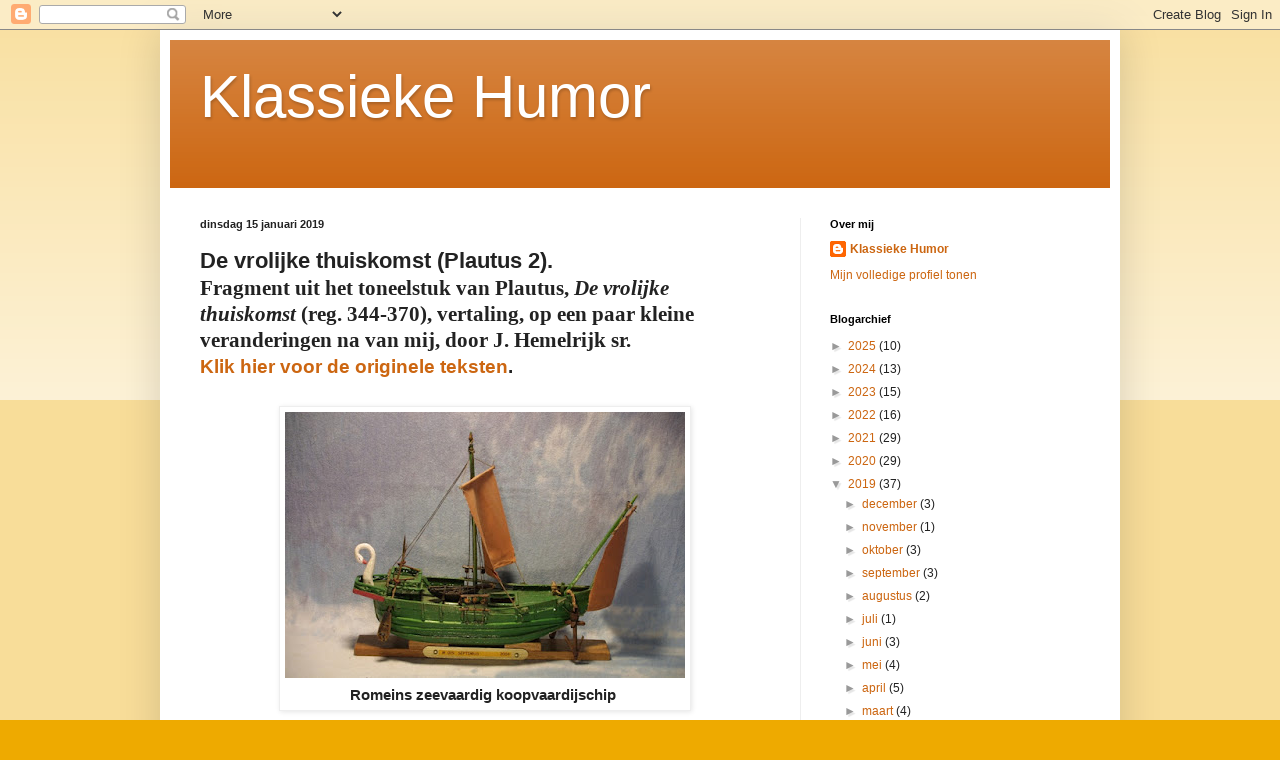

--- FILE ---
content_type: text/html; charset=UTF-8
request_url: http://www.levensverhalen.blog/2019/01/de-vrolijke-thuiskomst-plautus-2.html
body_size: 14303
content:
<!DOCTYPE html>
<html class='v2' dir='ltr' lang='nl'>
<head>
<link href='https://www.blogger.com/static/v1/widgets/335934321-css_bundle_v2.css' rel='stylesheet' type='text/css'/>
<meta content='width=1100' name='viewport'/>
<meta content='text/html; charset=UTF-8' http-equiv='Content-Type'/>
<meta content='blogger' name='generator'/>
<link href='http://www.levensverhalen.blog/favicon.ico' rel='icon' type='image/x-icon'/>
<link href='http://www.levensverhalen.blog/2019/01/de-vrolijke-thuiskomst-plautus-2.html' rel='canonical'/>
<link rel="alternate" type="application/atom+xml" title="Klassieke Humor - Atom" href="http://www.levensverhalen.blog/feeds/posts/default" />
<link rel="alternate" type="application/rss+xml" title="Klassieke Humor - RSS" href="http://www.levensverhalen.blog/feeds/posts/default?alt=rss" />
<link rel="service.post" type="application/atom+xml" title="Klassieke Humor - Atom" href="https://www.blogger.com/feeds/3786532958226658159/posts/default" />

<link rel="alternate" type="application/atom+xml" title="Klassieke Humor - Atom" href="http://www.levensverhalen.blog/feeds/5916249848816647056/comments/default" />
<!--Can't find substitution for tag [blog.ieCssRetrofitLinks]-->
<link href='https://blogger.googleusercontent.com/img/b/R29vZ2xl/AVvXsEjsc1Vx9OkfHtoMzgcKeXh2HknxDgNLMozPExAB85fne_cFLOmuFHDotT64y7UpJE_JT_POEdWf53e4P0KK_VoY7Rzc7J0vrkClAX7mYb11tgyIyzeC6b292n15AFsrvZTXwk_Xh5vljjWg/s400/Plautus-Romeins-koopmansschip.jpg' rel='image_src'/>
<meta content='http://www.levensverhalen.blog/2019/01/de-vrolijke-thuiskomst-plautus-2.html' property='og:url'/>
<meta content='Klassieke Humor' property='og:title'/>
<meta content=' De vrolijke thuiskomst (Plautus 2).    Fragment uit het toneelstuk van Plautus,  De vrolijke thuiskomst  (reg. 344-370), vertaling, op een ...' property='og:description'/>
<meta content='https://blogger.googleusercontent.com/img/b/R29vZ2xl/AVvXsEjsc1Vx9OkfHtoMzgcKeXh2HknxDgNLMozPExAB85fne_cFLOmuFHDotT64y7UpJE_JT_POEdWf53e4P0KK_VoY7Rzc7J0vrkClAX7mYb11tgyIyzeC6b292n15AFsrvZTXwk_Xh5vljjWg/w1200-h630-p-k-no-nu/Plautus-Romeins-koopmansschip.jpg' property='og:image'/>
<title>Klassieke Humor</title>
<style id='page-skin-1' type='text/css'><!--
/*
-----------------------------------------------
Blogger Template Style
Name:     Simple
Designer: Blogger
URL:      www.blogger.com
----------------------------------------------- */
/* Content
----------------------------------------------- */
body {
font: normal normal 12px Arial, Tahoma, Helvetica, FreeSans, sans-serif;
color: #222222;
background: #eeaa00 none repeat scroll top left;
padding: 0 40px 40px 40px;
}
html body .region-inner {
min-width: 0;
max-width: 100%;
width: auto;
}
h2 {
font-size: 22px;
}
a:link {
text-decoration:none;
color: #cc6611;
}
a:visited {
text-decoration:none;
color: #888888;
}
a:hover {
text-decoration:underline;
color: #ff9900;
}
.body-fauxcolumn-outer .fauxcolumn-inner {
background: transparent url(https://resources.blogblog.com/blogblog/data/1kt/simple/body_gradient_tile_light.png) repeat scroll top left;
_background-image: none;
}
.body-fauxcolumn-outer .cap-top {
position: absolute;
z-index: 1;
height: 400px;
width: 100%;
}
.body-fauxcolumn-outer .cap-top .cap-left {
width: 100%;
background: transparent url(https://resources.blogblog.com/blogblog/data/1kt/simple/gradients_light.png) repeat-x scroll top left;
_background-image: none;
}
.content-outer {
-moz-box-shadow: 0 0 40px rgba(0, 0, 0, .15);
-webkit-box-shadow: 0 0 5px rgba(0, 0, 0, .15);
-goog-ms-box-shadow: 0 0 10px #333333;
box-shadow: 0 0 40px rgba(0, 0, 0, .15);
margin-bottom: 1px;
}
.content-inner {
padding: 10px 10px;
}
.content-inner {
background-color: #ffffff;
}
/* Header
----------------------------------------------- */
.header-outer {
background: #cc6611 url(https://resources.blogblog.com/blogblog/data/1kt/simple/gradients_light.png) repeat-x scroll 0 -400px;
_background-image: none;
}
.Header h1 {
font: normal normal 60px Arial, Tahoma, Helvetica, FreeSans, sans-serif;
color: #ffffff;
text-shadow: 1px 2px 3px rgba(0, 0, 0, .2);
}
.Header h1 a {
color: #ffffff;
}
.Header .description {
font-size: 140%;
color: #ffffff;
}
.header-inner .Header .titlewrapper {
padding: 22px 30px;
}
.header-inner .Header .descriptionwrapper {
padding: 0 30px;
}
/* Tabs
----------------------------------------------- */
.tabs-inner .section:first-child {
border-top: 0 solid #eeeeee;
}
.tabs-inner .section:first-child ul {
margin-top: -0;
border-top: 0 solid #eeeeee;
border-left: 0 solid #eeeeee;
border-right: 0 solid #eeeeee;
}
.tabs-inner .widget ul {
background: #f5f5f5 url(https://resources.blogblog.com/blogblog/data/1kt/simple/gradients_light.png) repeat-x scroll 0 -800px;
_background-image: none;
border-bottom: 1px solid #eeeeee;
margin-top: 0;
margin-left: -30px;
margin-right: -30px;
}
.tabs-inner .widget li a {
display: inline-block;
padding: .6em 1em;
font: normal normal 14px Arial, Tahoma, Helvetica, FreeSans, sans-serif;
color: #999999;
border-left: 1px solid #ffffff;
border-right: 1px solid #eeeeee;
}
.tabs-inner .widget li:first-child a {
border-left: none;
}
.tabs-inner .widget li.selected a, .tabs-inner .widget li a:hover {
color: #000000;
background-color: #eeeeee;
text-decoration: none;
}
/* Columns
----------------------------------------------- */
.main-outer {
border-top: 0 solid #eeeeee;
}
.fauxcolumn-left-outer .fauxcolumn-inner {
border-right: 1px solid #eeeeee;
}
.fauxcolumn-right-outer .fauxcolumn-inner {
border-left: 1px solid #eeeeee;
}
/* Headings
----------------------------------------------- */
div.widget > h2,
div.widget h2.title {
margin: 0 0 1em 0;
font: normal bold 11px Arial, Tahoma, Helvetica, FreeSans, sans-serif;
color: #000000;
}
/* Widgets
----------------------------------------------- */
.widget .zippy {
color: #999999;
text-shadow: 2px 2px 1px rgba(0, 0, 0, .1);
}
.widget .popular-posts ul {
list-style: none;
}
/* Posts
----------------------------------------------- */
h2.date-header {
font: normal bold 11px Arial, Tahoma, Helvetica, FreeSans, sans-serif;
}
.date-header span {
background-color: transparent;
color: #222222;
padding: inherit;
letter-spacing: inherit;
margin: inherit;
}
.main-inner {
padding-top: 30px;
padding-bottom: 30px;
}
.main-inner .column-center-inner {
padding: 0 15px;
}
.main-inner .column-center-inner .section {
margin: 0 15px;
}
.post {
margin: 0 0 25px 0;
}
h3.post-title, .comments h4 {
font: normal normal 22px Arial, Tahoma, Helvetica, FreeSans, sans-serif;
margin: .75em 0 0;
}
.post-body {
font-size: 110%;
line-height: 1.4;
position: relative;
}
.post-body img, .post-body .tr-caption-container, .Profile img, .Image img,
.BlogList .item-thumbnail img {
padding: 2px;
background: #ffffff;
border: 1px solid #eeeeee;
-moz-box-shadow: 1px 1px 5px rgba(0, 0, 0, .1);
-webkit-box-shadow: 1px 1px 5px rgba(0, 0, 0, .1);
box-shadow: 1px 1px 5px rgba(0, 0, 0, .1);
}
.post-body img, .post-body .tr-caption-container {
padding: 5px;
}
.post-body .tr-caption-container {
color: #222222;
}
.post-body .tr-caption-container img {
padding: 0;
background: transparent;
border: none;
-moz-box-shadow: 0 0 0 rgba(0, 0, 0, .1);
-webkit-box-shadow: 0 0 0 rgba(0, 0, 0, .1);
box-shadow: 0 0 0 rgba(0, 0, 0, .1);
}
.post-header {
margin: 0 0 1.5em;
line-height: 1.6;
font-size: 90%;
}
.post-footer {
margin: 20px -2px 0;
padding: 5px 10px;
color: #666666;
background-color: #f9f9f9;
border-bottom: 1px solid #eeeeee;
line-height: 1.6;
font-size: 90%;
}
#comments .comment-author {
padding-top: 1.5em;
border-top: 1px solid #eeeeee;
background-position: 0 1.5em;
}
#comments .comment-author:first-child {
padding-top: 0;
border-top: none;
}
.avatar-image-container {
margin: .2em 0 0;
}
#comments .avatar-image-container img {
border: 1px solid #eeeeee;
}
/* Comments
----------------------------------------------- */
.comments .comments-content .icon.blog-author {
background-repeat: no-repeat;
background-image: url([data-uri]);
}
.comments .comments-content .loadmore a {
border-top: 1px solid #999999;
border-bottom: 1px solid #999999;
}
.comments .comment-thread.inline-thread {
background-color: #f9f9f9;
}
.comments .continue {
border-top: 2px solid #999999;
}
/* Accents
---------------------------------------------- */
.section-columns td.columns-cell {
border-left: 1px solid #eeeeee;
}
.blog-pager {
background: transparent none no-repeat scroll top center;
}
.blog-pager-older-link, .home-link,
.blog-pager-newer-link {
background-color: #ffffff;
padding: 5px;
}
.footer-outer {
border-top: 0 dashed #bbbbbb;
}
/* Mobile
----------------------------------------------- */
body.mobile  {
background-size: auto;
}
.mobile .body-fauxcolumn-outer {
background: transparent none repeat scroll top left;
}
.mobile .body-fauxcolumn-outer .cap-top {
background-size: 100% auto;
}
.mobile .content-outer {
-webkit-box-shadow: 0 0 3px rgba(0, 0, 0, .15);
box-shadow: 0 0 3px rgba(0, 0, 0, .15);
}
.mobile .tabs-inner .widget ul {
margin-left: 0;
margin-right: 0;
}
.mobile .post {
margin: 0;
}
.mobile .main-inner .column-center-inner .section {
margin: 0;
}
.mobile .date-header span {
padding: 0.1em 10px;
margin: 0 -10px;
}
.mobile h3.post-title {
margin: 0;
}
.mobile .blog-pager {
background: transparent none no-repeat scroll top center;
}
.mobile .footer-outer {
border-top: none;
}
.mobile .main-inner, .mobile .footer-inner {
background-color: #ffffff;
}
.mobile-index-contents {
color: #222222;
}
.mobile-link-button {
background-color: #cc6611;
}
.mobile-link-button a:link, .mobile-link-button a:visited {
color: #ffffff;
}
.mobile .tabs-inner .section:first-child {
border-top: none;
}
.mobile .tabs-inner .PageList .widget-content {
background-color: #eeeeee;
color: #000000;
border-top: 1px solid #eeeeee;
border-bottom: 1px solid #eeeeee;
}
.mobile .tabs-inner .PageList .widget-content .pagelist-arrow {
border-left: 1px solid #eeeeee;
}

--></style>
<style id='template-skin-1' type='text/css'><!--
body {
min-width: 960px;
}
.content-outer, .content-fauxcolumn-outer, .region-inner {
min-width: 960px;
max-width: 960px;
_width: 960px;
}
.main-inner .columns {
padding-left: 0px;
padding-right: 310px;
}
.main-inner .fauxcolumn-center-outer {
left: 0px;
right: 310px;
/* IE6 does not respect left and right together */
_width: expression(this.parentNode.offsetWidth -
parseInt("0px") -
parseInt("310px") + 'px');
}
.main-inner .fauxcolumn-left-outer {
width: 0px;
}
.main-inner .fauxcolumn-right-outer {
width: 310px;
}
.main-inner .column-left-outer {
width: 0px;
right: 100%;
margin-left: -0px;
}
.main-inner .column-right-outer {
width: 310px;
margin-right: -310px;
}
#layout {
min-width: 0;
}
#layout .content-outer {
min-width: 0;
width: 800px;
}
#layout .region-inner {
min-width: 0;
width: auto;
}
body#layout div.add_widget {
padding: 8px;
}
body#layout div.add_widget a {
margin-left: 32px;
}
--></style>
<link href='https://www.blogger.com/dyn-css/authorization.css?targetBlogID=3786532958226658159&amp;zx=e5886019-90ca-43b8-95be-b2482ced2034' media='none' onload='if(media!=&#39;all&#39;)media=&#39;all&#39;' rel='stylesheet'/><noscript><link href='https://www.blogger.com/dyn-css/authorization.css?targetBlogID=3786532958226658159&amp;zx=e5886019-90ca-43b8-95be-b2482ced2034' rel='stylesheet'/></noscript>
<meta name='google-adsense-platform-account' content='ca-host-pub-1556223355139109'/>
<meta name='google-adsense-platform-domain' content='blogspot.com'/>

</head>
<body class='loading variant-bold'>
<div class='navbar section' id='navbar' name='Navbar'><div class='widget Navbar' data-version='1' id='Navbar1'><script type="text/javascript">
    function setAttributeOnload(object, attribute, val) {
      if(window.addEventListener) {
        window.addEventListener('load',
          function(){ object[attribute] = val; }, false);
      } else {
        window.attachEvent('onload', function(){ object[attribute] = val; });
      }
    }
  </script>
<div id="navbar-iframe-container"></div>
<script type="text/javascript" src="https://apis.google.com/js/platform.js"></script>
<script type="text/javascript">
      gapi.load("gapi.iframes:gapi.iframes.style.bubble", function() {
        if (gapi.iframes && gapi.iframes.getContext) {
          gapi.iframes.getContext().openChild({
              url: 'https://www.blogger.com/navbar/3786532958226658159?po\x3d5916249848816647056\x26origin\x3dhttp://www.levensverhalen.blog',
              where: document.getElementById("navbar-iframe-container"),
              id: "navbar-iframe"
          });
        }
      });
    </script><script type="text/javascript">
(function() {
var script = document.createElement('script');
script.type = 'text/javascript';
script.src = '//pagead2.googlesyndication.com/pagead/js/google_top_exp.js';
var head = document.getElementsByTagName('head')[0];
if (head) {
head.appendChild(script);
}})();
</script>
</div></div>
<div class='body-fauxcolumns'>
<div class='fauxcolumn-outer body-fauxcolumn-outer'>
<div class='cap-top'>
<div class='cap-left'></div>
<div class='cap-right'></div>
</div>
<div class='fauxborder-left'>
<div class='fauxborder-right'></div>
<div class='fauxcolumn-inner'>
</div>
</div>
<div class='cap-bottom'>
<div class='cap-left'></div>
<div class='cap-right'></div>
</div>
</div>
</div>
<div class='content'>
<div class='content-fauxcolumns'>
<div class='fauxcolumn-outer content-fauxcolumn-outer'>
<div class='cap-top'>
<div class='cap-left'></div>
<div class='cap-right'></div>
</div>
<div class='fauxborder-left'>
<div class='fauxborder-right'></div>
<div class='fauxcolumn-inner'>
</div>
</div>
<div class='cap-bottom'>
<div class='cap-left'></div>
<div class='cap-right'></div>
</div>
</div>
</div>
<div class='content-outer'>
<div class='content-cap-top cap-top'>
<div class='cap-left'></div>
<div class='cap-right'></div>
</div>
<div class='fauxborder-left content-fauxborder-left'>
<div class='fauxborder-right content-fauxborder-right'></div>
<div class='content-inner'>
<header>
<div class='header-outer'>
<div class='header-cap-top cap-top'>
<div class='cap-left'></div>
<div class='cap-right'></div>
</div>
<div class='fauxborder-left header-fauxborder-left'>
<div class='fauxborder-right header-fauxborder-right'></div>
<div class='region-inner header-inner'>
<div class='header section' id='header' name='Koptekst'><div class='widget Header' data-version='1' id='Header1'>
<div id='header-inner'>
<div class='titlewrapper'>
<h1 class='title'>
<a href='http://www.levensverhalen.blog/'>
Klassieke Humor
</a>
</h1>
</div>
<div class='descriptionwrapper'>
<p class='description'><span>
</span></p>
</div>
</div>
</div></div>
</div>
</div>
<div class='header-cap-bottom cap-bottom'>
<div class='cap-left'></div>
<div class='cap-right'></div>
</div>
</div>
</header>
<div class='tabs-outer'>
<div class='tabs-cap-top cap-top'>
<div class='cap-left'></div>
<div class='cap-right'></div>
</div>
<div class='fauxborder-left tabs-fauxborder-left'>
<div class='fauxborder-right tabs-fauxborder-right'></div>
<div class='region-inner tabs-inner'>
<div class='tabs no-items section' id='crosscol' name='Alle kolommen'></div>
<div class='tabs no-items section' id='crosscol-overflow' name='Cross-Column 2'></div>
</div>
</div>
<div class='tabs-cap-bottom cap-bottom'>
<div class='cap-left'></div>
<div class='cap-right'></div>
</div>
</div>
<div class='main-outer'>
<div class='main-cap-top cap-top'>
<div class='cap-left'></div>
<div class='cap-right'></div>
</div>
<div class='fauxborder-left main-fauxborder-left'>
<div class='fauxborder-right main-fauxborder-right'></div>
<div class='region-inner main-inner'>
<div class='columns fauxcolumns'>
<div class='fauxcolumn-outer fauxcolumn-center-outer'>
<div class='cap-top'>
<div class='cap-left'></div>
<div class='cap-right'></div>
</div>
<div class='fauxborder-left'>
<div class='fauxborder-right'></div>
<div class='fauxcolumn-inner'>
</div>
</div>
<div class='cap-bottom'>
<div class='cap-left'></div>
<div class='cap-right'></div>
</div>
</div>
<div class='fauxcolumn-outer fauxcolumn-left-outer'>
<div class='cap-top'>
<div class='cap-left'></div>
<div class='cap-right'></div>
</div>
<div class='fauxborder-left'>
<div class='fauxborder-right'></div>
<div class='fauxcolumn-inner'>
</div>
</div>
<div class='cap-bottom'>
<div class='cap-left'></div>
<div class='cap-right'></div>
</div>
</div>
<div class='fauxcolumn-outer fauxcolumn-right-outer'>
<div class='cap-top'>
<div class='cap-left'></div>
<div class='cap-right'></div>
</div>
<div class='fauxborder-left'>
<div class='fauxborder-right'></div>
<div class='fauxcolumn-inner'>
</div>
</div>
<div class='cap-bottom'>
<div class='cap-left'></div>
<div class='cap-right'></div>
</div>
</div>
<!-- corrects IE6 width calculation -->
<div class='columns-inner'>
<div class='column-center-outer'>
<div class='column-center-inner'>
<div class='main section' id='main' name='Algemeen'><div class='widget Blog' data-version='1' id='Blog1'>
<div class='blog-posts hfeed'>

          <div class="date-outer">
        
<h2 class='date-header'><span>dinsdag 15 januari 2019</span></h2>

          <div class="date-posts">
        
<div class='post-outer'>
<div class='post hentry uncustomized-post-template' itemprop='blogPost' itemscope='itemscope' itemtype='http://schema.org/BlogPosting'>
<meta content='https://blogger.googleusercontent.com/img/b/R29vZ2xl/AVvXsEjsc1Vx9OkfHtoMzgcKeXh2HknxDgNLMozPExAB85fne_cFLOmuFHDotT64y7UpJE_JT_POEdWf53e4P0KK_VoY7Rzc7J0vrkClAX7mYb11tgyIyzeC6b292n15AFsrvZTXwk_Xh5vljjWg/s400/Plautus-Romeins-koopmansschip.jpg' itemprop='image_url'/>
<meta content='3786532958226658159' itemprop='blogId'/>
<meta content='5916249848816647056' itemprop='postId'/>
<a name='5916249848816647056'></a>
<div class='post-header'>
<div class='post-header-line-1'></div>
</div>
<div class='post-body entry-content' id='post-body-5916249848816647056' itemprop='description articleBody'>
<h2>
De vrolijke thuiskomst (Plautus 2).</h2>
<h3>
<div class="MsoNormal" style="font-size: 18.72px;">
<span style="font-size: 16pt; line-height: 24.5333px;"><span style="font-family: &quot;times&quot; , &quot;times new roman&quot; , serif;">Fragment uit het toneelstuk van Plautus,&nbsp;<i>De vrolijke thuiskomst&nbsp;</i>(reg. 344-370), vertaling, op een paar kleine veranderingen na&nbsp;</span></span><span style="font-size: 16pt; line-height: 24.5333px;"><span style="font-family: &quot;times&quot; , &quot;times new roman&quot; , serif;">van mij, door J. Hemelrijk sr.</span></span><span style="font-size: 16pt; line-height: 24.5333px;"><span style="font-family: &quot;times&quot; , &quot;times new roman&quot; , serif;">&nbsp;</span></span></div>
<div class="MsoNormal" style="font-size: 18.72px;">
<div style="font-size: 18.72px;">
<a href="http://humor.levensverhalen.eu/plautus_2.html">Klik hier voor de originele teksten</a>.</div>
<div style="font-size: 18.72px;">
<br /></div>
<table align="center" cellpadding="0" cellspacing="0" class="tr-caption-container" style="margin-left: auto; margin-right: auto; text-align: center;"><tbody>
<tr><td style="text-align: center;"><a href="https://blogger.googleusercontent.com/img/b/R29vZ2xl/AVvXsEjsc1Vx9OkfHtoMzgcKeXh2HknxDgNLMozPExAB85fne_cFLOmuFHDotT64y7UpJE_JT_POEdWf53e4P0KK_VoY7Rzc7J0vrkClAX7mYb11tgyIyzeC6b292n15AFsrvZTXwk_Xh5vljjWg/s1600/Plautus-Romeins-koopmansschip.jpg" imageanchor="1" style="margin-left: auto; margin-right: auto;"><img border="0" data-original-height="500" data-original-width="750" height="266" src="https://blogger.googleusercontent.com/img/b/R29vZ2xl/AVvXsEjsc1Vx9OkfHtoMzgcKeXh2HknxDgNLMozPExAB85fne_cFLOmuFHDotT64y7UpJE_JT_POEdWf53e4P0KK_VoY7Rzc7J0vrkClAX7mYb11tgyIyzeC6b292n15AFsrvZTXwk_Xh5vljjWg/s400/Plautus-Romeins-koopmansschip.jpg" width="400" /></a></td></tr>
<tr><td class="tr-caption" style="text-align: center;">Romeins zeevaardig koopvaardijschip&nbsp;</td></tr>
</tbody></table>
<div class="MsoNormal" style="margin-bottom: 0.0001pt;">
<b><span style="font-family: &quot;times new roman&quot; , &quot;serif&quot;; mso-fareast-font-family: &quot;Times New Roman&quot;; mso-fareast-language: NL;"><span style="color: red;">Wat eraan vooraf ging</span>: <o:p></o:p></span></b></div>
<div class="MsoNormal" style="margin-bottom: 0.0001pt;">
<span style="font-family: &quot;times new roman&quot; , &quot;serif&quot;; mso-fareast-font-family: &quot;Times New Roman&quot;; mso-fareast-language: NL;">Pinacium (slaaf van Panegyris en
Pamphila) is erop uitgestuurd om in de haven uit te kijken naar de boot van de echtgenoten van Panegyris en Pamphila. De beide mannen zijn bijna drie jaar
weggeweest. Pinacium heeft de boot zien aankomen beladen met dure handelswaar,
en door het dolle heen, omdat hij weet dat hij heel goed nieuws zal brengen,
vindt hij dat hij wel wat meer waardering verdient van zijn meesteressen. Maar
omdat zij, de meesteressen, helemaal nog niet weten waarom hij zo&#8217;n indruk
op hen wil maken, staat hij eigenlijk te kijk. De volgende scène heeft
alle kenmerken van een <a href="https://nl.wikipedia.org/wiki/Commedia_dell%27arte">Commedia dell' Arte</a> - of een circus-act. &nbsp;Op Plautus&#8217;
toneel stond bijna altijd de ronde arena van een plein in Athene.<o:p></o:p></span></div>
<div class="MsoNormal" style="margin-bottom: 0.0001pt;">
<br /></div>
<div class="MsoNormal" style="margin-bottom: 0.0001pt;">
<b><span style="font-family: &quot;times new roman&quot; , &quot;serif&quot;; mso-fareast-font-family: &quot;Times New Roman&quot;; mso-fareast-language: NL;"><span style="color: red;">Pinacium</span>:<o:p></o:p></span></b></div>
<div class="MsoNormal" style="margin-bottom: 0.0001pt;">
<span style="font-family: &quot;times new roman&quot; , &quot;serif&quot;; mso-fareast-font-family: &quot;Times New Roman&quot;; mso-fareast-language: NL;">Eerst wil ik hier schoonmaken &#8211;
Breng me bezems en een raagbol, (<i>schreeuwt naar binnen</i>) om hier al dat
spul van spinnen op te ruimen, om hun weefsels weg te vegen en hun webben te
verscheuren.<o:p></o:p></span></div>
<div class="MsoNormal" style="margin-bottom: 0.0001pt;">
<b><span style="font-family: &quot;times new roman&quot; , &quot;serif&quot;; mso-fareast-font-family: &quot;Times New Roman&quot;; mso-fareast-language: NL;"><span style="color: red;">Gelásimus</span> </span></b><span style="font-family: &quot;times new roman&quot; , &quot;serif&quot;; mso-fareast-font-family: &quot;Times New Roman&quot;; mso-fareast-language: NL;">(<a href="http://humor.levensverhalen.eu/plautus_1.html">parasiet</a>)<b>: <o:p></o:p></b></span></div>
<div class="MsoNormal" style="margin-bottom: 0.0001pt;">
<span style="font-family: &quot;times new roman&quot; , &quot;serif&quot;; mso-fareast-font-family: &quot;Times New Roman&quot;; mso-fareast-language: NL;">En d&#8217;arme beestjes koude lijden!<o:p></o:p></span></div>
<div class="MsoNormal" style="margin-bottom: 0.0001pt;">
<b style="font-size: 18.72px;"><span style="font-family: &quot;times new roman&quot; , serif;"><span style="color: red;">Pinacium</span></span></b><b><span style="font-family: &quot;times new roman&quot; , &quot;serif&quot;; mso-fareast-font-family: &quot;Times New Roman&quot;; mso-fareast-language: NL;">:</span></b><span style="font-family: &quot;times new roman&quot; , &quot;serif&quot;; mso-fareast-font-family: &quot;Times New Roman&quot;; mso-fareast-language: NL;"><o:p></o:p></span></div>
<div class="MsoNormal" style="margin-bottom: 0.0001pt;">
<span style="font-family: &quot;times new roman&quot; , &quot;serif&quot;; mso-fareast-font-family: &quot;Times New Roman&quot;; mso-fareast-language: NL;">Denk je dat ze net als jij maar een
jasje hebben? (<i>slaven brengen een raagbol</i>) Neem die bezem!<o:p></o:p></span></div>
<div class="MsoNormal" style="margin-bottom: 0.0001pt;">
<b style="font-size: 18.72px;"><span style="font-family: &quot;times new roman&quot; , serif;"><span style="color: red;">Gelásimus</span></span></b><b><span style="font-family: &quot;times new roman&quot; , &quot;serif&quot;; mso-fareast-font-family: &quot;Times New Roman&quot;; mso-fareast-language: NL;">&nbsp;</span></b><i><span style="font-family: &quot;times new roman&quot; , &quot;serif&quot;; mso-fareast-font-family: &quot;Times New Roman&quot;; mso-fareast-language: NL;">(gedwee)</span></i><span style="font-family: &quot;times new roman&quot; , &quot;serif&quot;; mso-fareast-font-family: &quot;Times New Roman&quot;; mso-fareast-language: NL;"><o:p></o:p></span></div>
<div class="MsoNormal" style="margin-bottom: 0.0001pt;">
<span style="font-family: &quot;times new roman&quot; , &quot;serif&quot;; mso-fareast-font-family: &quot;Times New Roman&quot;; mso-fareast-language: NL;">&#8216;k neem hem.<o:p></o:p></span></div>
<div class="MsoNormal" style="margin-bottom: 0.0001pt;">
<b style="font-size: 18.72px;"><span style="font-family: &quot;times new roman&quot; , serif;"><span style="color: red;">Pinacium</span></span></b><b><span style="font-family: &quot;times new roman&quot; , &quot;serif&quot;; mso-fareast-font-family: &quot;Times New Roman&quot;; mso-fareast-language: NL;">:</span></b><i><span style="font-family: &quot;times new roman&quot; , &quot;serif&quot;; mso-fareast-font-family: &quot;Times New Roman&quot;; mso-fareast-language: NL;"> (begint fanatiek te vegen)<o:p></o:p></span></i></div>
<div class="MsoNormal" style="margin-bottom: 0.0001pt;">
<span style="font-family: &quot;times new roman&quot; , &quot;serif&quot;; mso-fareast-font-family: &quot;Times New Roman&quot;; mso-fareast-language: NL;">Ik veeg hier en jij veegt daar!<o:p></o:p></span></div>
<div class="MsoNormal" style="margin-bottom: 0.0001pt;">
<b style="font-size: 18.72px;"><span style="font-family: &quot;times new roman&quot; , serif;"><span style="color: red;">Gelásimus</span></span></b><b><span style="font-family: &quot;times new roman&quot; , &quot;serif&quot;; mso-fareast-font-family: &quot;Times New Roman&quot;; mso-fareast-language: NL;">&nbsp;</span></b><i><span style="font-family: &quot;times new roman&quot; , &quot;serif&quot;; mso-fareast-font-family: &quot;Times New Roman&quot;; mso-fareast-language: NL;">(gaat ook aan de slag)<o:p></o:p></span></i></div>
<div class="MsoNormal" style="margin-bottom: 0.0001pt;">
<span style="font-family: &quot;times new roman&quot; , &quot;serif&quot;; mso-fareast-font-family: &quot;Times New Roman&quot;; mso-fareast-language: NL;">Ik zal het doen.<o:p></o:p></span></div>
<div class="MsoNormal" style="margin-bottom: 0.0001pt;">
<b style="font-size: 18.72px;"><span style="font-family: &quot;times new roman&quot; , serif;"><span style="color: red;">Pinacium</span></span></b><b><span style="font-family: &quot;times new roman&quot; , &quot;serif&quot;; mso-fareast-font-family: &quot;Times New Roman&quot;; mso-fareast-language: NL;">:</span></b><i><span style="font-family: &quot;times new roman&quot; , &quot;serif&quot;; mso-fareast-font-family: &quot;Times New Roman&quot;; mso-fareast-language: NL;"> (gilt naar binnen)<o:p></o:p></span></i></div>
<div class="MsoNormal" style="margin-bottom: 0.0001pt;">
<span style="font-family: &quot;times new roman&quot; , &quot;serif&quot;; mso-fareast-font-family: &quot;Times New Roman&quot;; mso-fareast-language: NL;">Brengt iemand me een emmer water?<o:p></o:p></span></div>
<div class="MsoNormal" style="margin-bottom: 0.0001pt;">
<b style="font-size: 18.72px;"><span style="font-family: &quot;times new roman&quot; , serif;"><span style="color: red;">Gelásimus</span></span></b><b><span style="font-family: &quot;times new roman&quot; , &quot;serif&quot;; mso-fareast-font-family: &quot;Times New Roman&quot;; mso-fareast-language: NL;">&nbsp;</span></b><i><span style="font-family: &quot;times new roman&quot; , &quot;serif&quot;; mso-fareast-font-family: &quot;Times New Roman&quot;; mso-fareast-language: NL;">(tot het publiek)<o:p></o:p></span></i></div>
<div class="MsoNormal" style="margin-bottom: 0.0001pt;">
<span style="font-family: &quot;times new roman&quot; , &quot;serif&quot;; mso-fareast-font-family: &quot;Times New Roman&quot;; mso-fareast-language: NL;">Hij gedraagt zich als de opzichter
der stadsreiniging, zonder dat ie is aangesteld.<o:p></o:p></span></div>
<div class="MsoNormal" style="margin-bottom: 0.0001pt;">
<b style="font-size: 18.72px;"><span style="font-family: &quot;times new roman&quot; , serif;"><span style="color: red;">Pinacium</span></span></b><b><span style="font-family: &quot;times new roman&quot; , &quot;serif&quot;; mso-fareast-font-family: &quot;Times New Roman&quot;; mso-fareast-language: NL;">:</span></b><i><span style="font-family: &quot;times new roman&quot; , &quot;serif&quot;; mso-fareast-font-family: &quot;Times New Roman&quot;; mso-fareast-language: NL;"> (duwt hem de emmer in de hand)<o:p></o:p></span></i></div>
<div class="MsoNormal" style="margin-bottom: 0.0001pt;">
<span style="font-family: &quot;times new roman&quot; , &quot;serif&quot;; mso-fareast-font-family: &quot;Times New Roman&quot;; mso-fareast-language: NL;">Maak jij voort! Schrob de bodem,
sprenkel water voor het huis!<o:p></o:p></span></div>
<div class="MsoNormal" style="margin-bottom: 0.0001pt;">
<b style="font-size: 18.72px;"><span style="font-family: &quot;times new roman&quot; , serif;"><span style="color: red;">Gelásimus</span></span></b></div>
<div class="MsoNormal" style="margin-bottom: 0.0001pt;">
<span style="font-family: &quot;times new roman&quot; , &quot;serif&quot;; mso-fareast-font-family: &quot;Times New Roman&quot;; mso-fareast-language: NL;">&#8216;k zal het doen.<o:p></o:p></span></div>
<div class="MsoNormal" style="margin-bottom: 0.0001pt;">
<b style="font-size: 18.72px;"><span style="font-family: &quot;times new roman&quot; , serif;"><span style="color: red;">Pinacium</span></span></b><b><span style="font-family: &quot;times new roman&quot; , &quot;serif&quot;; mso-fareast-font-family: &quot;Times New Roman&quot;; mso-fareast-language: NL;">:</span></b><i><span style="font-family: &quot;times new roman&quot; , &quot;serif&quot;; mso-fareast-font-family: &quot;Times New Roman&quot;; mso-fareast-language: NL;"> (grijpt de raagbol)<o:p></o:p></span></i></div>
<div class="MsoNormal" style="margin-bottom: 0.0001pt;">
<span style="font-family: &quot;times new roman&quot; , &quot;serif&quot;; mso-fareast-font-family: &quot;Times New Roman&quot;; mso-fareast-language: NL;">&#8217;t Moet klaar zijn! &#8211;Ik raag &#8217;t
spinnenweb van de deuren en de wand.<o:p></o:p></span></div>
<div class="MsoNormal" style="margin-bottom: 0.0001pt;">
<b style="font-size: 18.72px;"><span style="font-family: &quot;times new roman&quot; , serif;"><span style="color: red;">Gelásimus</span></span></b><b><span style="font-family: &quot;times new roman&quot; , &quot;serif&quot;; mso-fareast-font-family: &quot;Times New Roman&quot;; mso-fareast-language: NL;">&nbsp;</span></b><i><span style="font-family: &quot;times new roman&quot; , &quot;serif&quot;; mso-fareast-font-family: &quot;Times New Roman&quot;; mso-fareast-language: NL;">(terzijde tot Panegyris, die perplex staat)<o:p></o:p></span></i></div>
<div class="MsoNormal" style="margin-bottom: 0.0001pt;">
<span style="font-family: &quot;times new roman&quot; , &quot;serif&quot;; mso-fareast-font-family: &quot;Times New Roman&quot;; mso-fareast-language: NL;">Wat een drukte maakt ie toch!<o:p></o:p></span></div>
<div class="MsoNormal" style="margin-bottom: 0.0001pt;">
<b><span style="font-family: &quot;times new roman&quot; , &quot;serif&quot;; mso-fareast-font-family: &quot;Times New Roman&quot;; mso-fareast-language: NL;"><span style="color: red;">Panegyris</span></span></b><span style="font-family: &quot;times new roman&quot; , &quot;serif&quot;; mso-fareast-font-family: &quot;Times New Roman&quot;; mso-fareast-language: NL;"> (<i>schouderophalend</i>)<o:p></o:p></span></div>
<div class="MsoNormal" style="margin-bottom: 0.0001pt;">
<span style="font-family: &quot;times new roman&quot; , &quot;serif&quot;; mso-fareast-font-family: &quot;Times New Roman&quot;; mso-fareast-language: NL;">&#8216;k Weet nog steeds niet, wat er aan
de hand is. Misschien komen er wel gasten.<o:p></o:p></span></div>
<div class="MsoNormal" style="margin-bottom: 0.0001pt;">
<b style="font-size: 18.72px;"><span style="font-family: &quot;times new roman&quot; , serif;"><span style="color: red;">Pinacium</span></span></b><b><span style="font-family: &quot;times new roman&quot; , &quot;serif&quot;; mso-fareast-font-family: &quot;Times New Roman&quot;; mso-fareast-language: NL;">:</span></b><i><span style="font-family: &quot;times new roman&quot; , &quot;serif&quot;; mso-fareast-font-family: &quot;Times New Roman&quot;; mso-fareast-language: NL;"> (tot slaven die staan te kijken)<o:p></o:p></span></i></div>
<div class="MsoNormal" style="margin-bottom: 0.0001pt;">
<span style="font-family: &quot;times new roman&quot; , &quot;serif&quot;; mso-fareast-font-family: &quot;Times New Roman&quot;; mso-fareast-language: NL;">Maken jullie de aanligbedden klaar!<o:p></o:p></span></div>
<div class="MsoNormal" style="margin-bottom: 0.0001pt;">
<b style="font-size: 18.72px;"><span style="font-family: &quot;times new roman&quot; , serif;"><span style="color: red;">Gelásimus</span></span></b><b><span style="font-family: &quot;times new roman&quot; , &quot;serif&quot;; mso-fareast-font-family: &quot;Times New Roman&quot;; mso-fareast-language: NL;">&nbsp;</span></b><i><span style="font-family: &quot;times new roman&quot; , &quot;serif&quot;; mso-fareast-font-family: &quot;Times New Roman&quot;; mso-fareast-language: NL;">(die erg veel honger heeft met een verlekkerd gezicht)<o:p></o:p></span></i></div>
<div class="MsoNormal" style="margin-bottom: 0.0001pt;">
<span style="font-family: &quot;times new roman&quot; , &quot;serif&quot;; mso-fareast-font-family: &quot;Times New Roman&quot;; mso-fareast-language: NL;">Aanligbedden! Dat bevalt me!<o:p></o:p></span></div>
<div class="MsoNormal" style="margin-bottom: 0.0001pt;">
<b style="font-size: 18.72px;"><span style="font-family: &quot;times new roman&quot; , serif;"><span style="color: red;">Pinacium</span></span></b><b><span style="font-family: &quot;times new roman&quot; , &quot;serif&quot;; mso-fareast-font-family: &quot;Times New Roman&quot;; mso-fareast-language: NL;">:</span></b><i><span style="font-family: &quot;times new roman&quot; , &quot;serif&quot;; mso-fareast-font-family: &quot;Times New Roman&quot;; mso-fareast-language: NL;"> (tot slaven)<o:p></o:p></span></i></div>
<div class="MsoNormal" style="margin-bottom: 0.0001pt;">
<span style="font-family: &quot;times new roman&quot; , &quot;serif&quot;; mso-fareast-font-family: &quot;Times New Roman&quot;; mso-fareast-language: NL;">Een paar van jullie hakken hout.
Anderen maken de vis schoon, die ik heb meegebracht van het vissen. Pak ook
zwezerik en ham!<o:p></o:p></span></div>
<div class="MsoNormal" style="margin-bottom: 0.0001pt;">
<b style="font-size: 18.72px;"><span style="font-family: &quot;times new roman&quot; , serif;"><span style="color: red;">Gelásimus&nbsp;</span></span></b><i><span style="font-family: &quot;times new roman&quot; , &quot;serif&quot;; mso-fareast-font-family: &quot;Times New Roman&quot;; mso-fareast-language: NL;">(die opgetogen verder werkt)<o:p></o:p></span></i></div>
<div class="MsoNormal" style="margin-bottom: 0.0001pt;">
<span style="font-family: &quot;times new roman&quot; , &quot;serif&quot;; mso-fareast-font-family: &quot;Times New Roman&quot;; mso-fareast-language: NL;">Die weet wel wat lekker is!<o:p></o:p></span></div>
<div class="MsoNormal" style="margin-bottom: 0.0001pt;">
<b style="font-size: 18.72px;"><span style="font-family: &quot;times new roman&quot; , serif;"><span style="color: red;">Panegyris</span></span></b><span style="font-family: &quot;times new roman&quot; , &quot;serif&quot;; mso-fareast-font-family: &quot;Times New Roman&quot;; mso-fareast-language: NL;">&nbsp;(<i>tot Pinacium, met aarzelend verwijt</i>)<o:p></o:p></span></div>
<div class="MsoNormal" style="margin-bottom: 0.0001pt;">
<span style="font-family: &quot;times new roman&quot; , &quot;serif&quot;; mso-fareast-font-family: &quot;Times New Roman&quot;; mso-fareast-language: NL;">Zeg eens vrind, jij trekt je niet
veel aan van je meesteres.<o:p></o:p></span></div>
<div class="MsoNormal" style="margin-bottom: 0.0001pt;">
<b style="font-size: 18.72px;"><span style="font-family: &quot;times new roman&quot; , serif;"><span style="color: red;">Pinacium</span></span></b><span style="font-family: &quot;times new roman&quot; , &quot;serif&quot;; mso-fareast-font-family: &quot;Times New Roman&quot;; mso-fareast-language: NL;">&nbsp;(<i>druk aan het ragen</i>)<o:p></o:p></span></div>
<div class="MsoNormal" style="margin-bottom: 0.0001pt;">
<span style="font-family: &quot;times new roman&quot; , &quot;serif&quot;; mso-fareast-font-family: &quot;Times New Roman&quot;; mso-fareast-language: NL;">Maar mijn lieve mens, &#8216;k laat alles
varen voor uw hartenwens.<o:p></o:p></span></div>
<div class="MsoNormal" style="margin-bottom: 0.0001pt;">
<b style="font-size: 18.72px;"><span style="font-family: &quot;times new roman&quot; , serif;"><span style="color: red;">Panegyris</span></span></b></div>
<div class="MsoNormal" style="margin-bottom: 0.0001pt;">
<span style="font-family: &quot;times new roman&quot; , &quot;serif&quot;; mso-fareast-font-family: &quot;Times New Roman&quot;; mso-fareast-language: NL;">Wat is dan wel het nieuws, waarvoor
ik je naar de haven heb gestuurd?<o:p></o:p></span></div>
<div class="MsoNormal" style="margin-bottom: 0.0001pt;">
<b style="font-size: 18.72px;"><span style="font-family: &quot;times new roman&quot; , serif;"><span style="color: red;">Pinacium</span></span></b><b><span style="font-family: &quot;times new roman&quot; , &quot;serif&quot;; mso-fareast-font-family: &quot;Times New Roman&quot;; mso-fareast-language: NL;">&nbsp;</span></b><i><span style="font-family: &quot;times new roman&quot; , &quot;serif&quot;; mso-fareast-font-family: &quot;Times New Roman&quot;; mso-fareast-language: NL;">(terwijl hij aldoor naar spinnen mept)<o:p></o:p></span></i></div>
<div class="MsoNormal" style="margin-bottom: 0.0001pt;">
<span style="font-family: &quot;times new roman&quot; , &quot;serif&quot;; mso-fareast-font-family: &quot;Times New Roman&quot;; mso-fareast-language: NL;">Ja, da&#8217;s waar ook! Toen u bij het ochtendkrieken
mij naar de haven zond, (<i>hij mept</i>) rees uit de zee de zon juist stralend
boven de horizon. Terwijl ik aan het tolhuis vroeg, of er uit (klein) Azië ook
een schip was gekomen, (<i>hij mept weer</i>) en ze ontkenden, kwam er langzaam
aan in zicht (<i>hij mept weer</i>) een boot zo groot als &#8216;k bij mijn weten
nooit tevoren had gezien. Zij kwam recht op de haven af met volle zeile&#8217; en
flinke wind. De een vroeg d&#8217;ander: Wat voor schip is dat? Wat zou de lading
zijn? toen &#8216;k opeens (<i>&#8217;n paar klappen</i>) Epignomus (de man van
Panegyris!), uw man en zijn slaaf Stichus zag.<o:p></o:p></span></div>
<div class="MsoNormal" style="margin-bottom: 0.0001pt;">
<b style="font-size: 18.72px;"><span style="font-family: &quot;times new roman&quot; , serif;"><span style="color: red;">Panegyris</span></span></b><span style="font-family: &quot;times new roman&quot; , &quot;serif&quot;; mso-fareast-font-family: &quot;Times New Roman&quot;; mso-fareast-language: NL;">&nbsp;<i>(in plotselinge extase)</i><b><o:p></o:p></b></span></div>
<div class="MsoNormal" style="margin-bottom: 0.0001pt;">
<span style="font-family: &quot;times new roman&quot; , &quot;serif&quot;; mso-fareast-font-family: &quot;Times New Roman&quot;; mso-fareast-language: NL;">Wat zeg je? Zei je Epignomus?<o:p></o:p></span></div>
<div class="MsoNormal" style="margin-bottom: 0.0001pt;">
<b style="font-size: 18.72px;"><span style="font-family: &quot;times new roman&quot; , serif;"><span style="color: red;">Pinacium</span></span></b><b><span style="font-family: &quot;times new roman&quot; , &quot;serif&quot;; mso-fareast-font-family: &quot;Times New Roman&quot;; mso-fareast-language: NL;">&nbsp;</span></b><i><span style="font-family: &quot;times new roman&quot; , &quot;serif&quot;; mso-fareast-font-family: &quot;Times New Roman&quot;; mso-fareast-language: NL;">(lakoniek)<o:p></o:p></span></i></div>
<div class="MsoNormal" style="margin-bottom: 0.0001pt;">
<span style="font-family: &quot;times new roman&quot; , &quot;serif&quot;; mso-fareast-font-family: &quot;Times New Roman&quot;; mso-fareast-language: NL;">Uw man!<o:p></o:p></span></div>
<div class="MsoNormal" style="margin-bottom: 0.0001pt;">
<br /></div>
<div class="MsoNormal" style="margin-bottom: 0.0001pt;">
<br /></div>
<div class="MsoNormal" style="margin-bottom: 0.0001pt;">
<span style="font-family: &quot;times new roman&quot; , &quot;serif&quot;; mso-fareast-font-family: &quot;Times New Roman&quot;; mso-fareast-language: NL;">Symbool: spin (gevaar en
verbindend); meppen naar de spin: verdrijven van het gevaar. Het lijkt erop
alsof Pinacium carrière wil maken. Dat doet hij door op de zaken vooruit te lopen:
hij gaat schoonmaken, nog voordat hij het goede nieuws van de aankomst van de
boot van Epignomus aan Panegyris heeft verteld. De grap is dat er
waarschijnlijk weinig slaven waren die zo enthousiast aan het werk waren en in dit geval keert dit enthousiasme zich bijna tegen hem. Het symbool "spin" lijkt ook iets voorspellends te hebben, in gunstige verbindende zin.&nbsp;<o:p></o:p></span><span style="font-family: &quot;times new roman&quot; , serif; font-size: 18.72px;">Voor de tweede keer bij Plautus speelt de spin een opvallende rol (in &nbsp;het begin van&nbsp;<a href="https://nl.wikipedia.org/wiki/Aulularia_(Plautus)">Aulularia</a>&nbsp;--&nbsp;vertaling uit het Fenicisch "Het eerste verbond"-- en hier in Stichus). Eerder heb ik hier de conclusie uitgetrokken dat het weleens zou kunnen zijn dat Plautus&nbsp;</span><a href="http://www.levensverhalen.blog/2018/04/anansi-de-trickster.html" style="font-family: &quot;Times New Roman&quot;, serif; font-size: 18.72px;">Anansi, de spin</a><span style="font-family: &quot;times new roman&quot; , serif; font-size: 18.72px;">, verhaaltjes heeft gekend (lees&nbsp;</span><a href="http://humor.levensverhalen.eu/Anansi-1.htm" style="font-family: &quot;Times New Roman&quot;, serif; font-size: 18.72px;">het commentaar</a><span style="font-family: &quot;times new roman&quot; , serif; font-size: 18.72px;">). Ook het woord voor spin in het Latijn doet aan Anansi denken: aranea (vrl). Die onwaarschijnlijke constatering ben ik overigens verder nog nergens tegengekomen.</span></div>
<div class="MsoNormal" style="margin-bottom: 0.0001pt;">
<br /></div>
<div class="MsoNormal" style="margin-bottom: 0.0001pt;">
<span style="font-family: &quot;times new roman&quot; , &quot;serif&quot;; mso-fareast-font-family: &quot;Times New Roman&quot;; mso-fareast-language: NL;">Opvallend is de overeenkomst met <a href="http://www.levensverhalen.blog/2018/03/3.html">het Kwakiutl verhaal</a>. &nbsp;Maar mij deed het
verhaaltje&nbsp; eigenlijk ook vooral denken
aan het lied van <a href="http://humor.levensverhalen.eu/plautus_2.html">Seeräuber Jenny</a> uit de Dreigroschenoper van Bertolt Brecht. <o:p></o:p></span></div>
<div class="MsoNormal" style="margin-bottom: 0.0001pt;">
<br /></div>
<div class="MsoNormal" style="margin-bottom: 0.0001pt;">
<i><span style="font-family: &quot;times new roman&quot; , &quot;serif&quot;; mso-fareast-font-family: &quot;Times New Roman&quot;; mso-fareast-language: NL;">&#8220;Meine Herren, heute sehen Sie mich
Gläser abwaschen<o:p></o:p></span></i></div>
<div class="MsoNormal" style="margin-bottom: 0.0001pt;">
<i><span style="font-family: &quot;times new roman&quot; , &quot;serif&quot;; mso-fareast-font-family: &quot;Times New Roman&quot;; mso-fareast-language: NL;">Und ich mache das Bett für jeden.<o:p></o:p></span></i></div>
<div class="MsoNormal" style="margin-bottom: 0.0001pt;">
<i><span style="font-family: &quot;times new roman&quot; , &quot;serif&quot;; mso-fareast-font-family: &quot;Times New Roman&quot;; mso-fareast-language: NL;">Und Sie geben mir einen Penny und
ich bedanke mich schnell<o:p></o:p></span></i></div>
<div class="MsoNormal" style="margin-bottom: 0.0001pt;">
<i><span style="font-family: &quot;times new roman&quot; , &quot;serif&quot;; mso-fareast-font-family: &quot;Times New Roman&quot;; mso-fareast-language: NL;">Und Sie sehen meine Lumpen und dies
lumpige Hotel<o:p></o:p></span></i></div>
<div class="MsoNormal" style="margin-bottom: 0.0001pt;">
<i><span style="font-family: &quot;times new roman&quot; , &quot;serif&quot;; mso-fareast-font-family: &quot;Times New Roman&quot;; mso-fareast-language: NL;">Und Sie wissen nicht, mit wem Sie
reden.<o:p></o:p></span></i></div>
<div class="MsoNormal" style="margin-bottom: 0.0001pt;">
<i><span style="font-family: &quot;times new roman&quot; , &quot;serif&quot;; mso-fareast-font-family: &quot;Times New Roman&quot;; mso-fareast-language: NL;">Und Sie wissen nicht, mit wem Sie
reden.<o:p></o:p></span></i></div>
<div class="MsoNormal" style="margin-bottom: 0.0001pt;">
<i><span style="font-family: &quot;times new roman&quot; , &quot;serif&quot;; mso-fareast-font-family: &quot;Times New Roman&quot;; mso-fareast-language: NL;">Aber eines Abends wird ein Geschrei
sein am Hafen<o:p></o:p></span></i></div>
<div class="MsoNormal" style="margin-bottom: 0.0001pt;">
<i><span style="font-family: &quot;times new roman&quot; , &quot;serif&quot;; mso-fareast-font-family: &quot;Times New Roman&quot;; mso-fareast-language: NL;">Und man fragt "Was ist das für
ein Geschrei?"<o:p></o:p></span></i></div>
<div class="MsoNormal" style="margin-bottom: 0.0001pt;">
<i><span style="font-family: &quot;times new roman&quot; , &quot;serif&quot;; mso-fareast-font-family: &quot;Times New Roman&quot;; mso-fareast-language: NL;">Und man wird mich lächeln sehn bei
meinen Gläsern<o:p></o:p></span></i></div>
<div class="MsoNormal" style="margin-bottom: 0.0001pt;">
<i><span style="font-family: &quot;times new roman&quot; , &quot;serif&quot;; mso-fareast-font-family: &quot;Times New Roman&quot;; mso-fareast-language: NL;">Und man sagt "Was lächelt die
dabei?"<o:p></o:p></span></i></div>
<div class="MsoNormal" style="margin-bottom: 0.0001pt;">
<i><span style="font-family: &quot;times new roman&quot; , &quot;serif&quot;; mso-fareast-font-family: &quot;Times New Roman&quot;; mso-fareast-language: NL;"><br /></span></i></div>
<div class="MsoNormal" style="margin-bottom: 0.0001pt;">
<span style="font-family: &quot;times new roman&quot; , &quot;serif&quot;; mso-fareast-font-family: &quot;Times New Roman&quot;; mso-fareast-language: NL;"><a href="https://nl.wikipedia.org/wiki/Bertolt_Brecht">Brecht</a> kende zijn klassieken, denk ik dan. Denk ook maar aan zijn eerste toneelstuk: &nbsp;<a href="https://www.theaterboekwinkel.nl/webshop/detail/brecht_bertolt/baal_bertolt_brecht.html">Baäl</a>. En zijn verzet met <a href="https://nl.wikipedia.org/wiki/Horatius">Horatius</a> in de hand tegen de dienstplicht tijdens de Eerste Wereldoorlog.&nbsp;<o:p></o:p></span></div>
<div class="MsoNormal" style="margin-bottom: 0.0001pt;">
<br /></div>
<div class="MsoNormal" style="margin-bottom: 0.0001pt;">
</div>
<div class="MsoNormal" style="margin-bottom: 0.0001pt;">
<span style="font-family: &quot;times new roman&quot; , &quot;serif&quot;; mso-fareast-font-family: &quot;Times New Roman&quot;; mso-fareast-language: NL;">In het stuk van Plautus is ook nog sprake van een tolhuis, en volgens
een schilderij zou dat er dan zo ongeveer uit gezien moeten hebben. Het gaat op
het schilderij om een tolhuis langs een rivier. In het toneelstuk gaat het om
een toren in de haven van Athene (<a href="https://nl.wikipedia.org/wiki/Piraeus_(stad)">de Piraeus</a>).&nbsp;<o:p></o:p></span></div>
<div class="MsoNormal" style="margin-bottom: 0.0001pt;">
<span style="font-family: &quot;times new roman&quot; , &quot;serif&quot;; mso-fareast-font-family: &quot;Times New Roman&quot;; mso-fareast-language: NL;"><br /></span></div>
<div class="separator" style="clear: both; text-align: center;">
<a href="https://blogger.googleusercontent.com/img/b/R29vZ2xl/AVvXsEg6WY-irsC-_2TkegXbAjVJGyX0AG7g3lwb7x2poiJRrodJnFJFHbPfAqY1BxhODs6oBatEg4-XTPQ6InXJ0oruYRZ_AE1ECr_Ur2cmwGQI3KitSszWq_F8hsuvNY4IBBr5Acd0ucq6PmqB/s1600/Plautus-toltoren.jpg" imageanchor="1" style="margin-left: 1em; margin-right: 1em;"><img border="0" data-original-height="215" data-original-width="235" height="365" src="https://blogger.googleusercontent.com/img/b/R29vZ2xl/AVvXsEg6WY-irsC-_2TkegXbAjVJGyX0AG7g3lwb7x2poiJRrodJnFJFHbPfAqY1BxhODs6oBatEg4-XTPQ6InXJ0oruYRZ_AE1ECr_Ur2cmwGQI3KitSszWq_F8hsuvNY4IBBr5Acd0ucq6PmqB/s400/Plautus-toltoren.jpg" width="400" /></a></div>
<div class="MsoNormal" style="margin-bottom: 0.0001pt;">
<span style="font-family: &quot;times new roman&quot; , &quot;serif&quot;; mso-fareast-font-family: &quot;Times New Roman&quot;; mso-fareast-language: NL;"><br /></span></div>
<div style="font-size: 18.72px;">
</div>
<div class="MsoNormal" style="margin-bottom: 0.0001pt;">
<br /></div>
<div>
<br /></div>
<div style="font-size: 18.72px;">
</div>
</div>
</h3>
<div style='clear: both;'></div>
</div>
<div class='post-footer'>
<div class='post-footer-line post-footer-line-1'>
<span class='post-author vcard'>
Gepost door
<span class='fn' itemprop='author' itemscope='itemscope' itemtype='http://schema.org/Person'>
<meta content='https://www.blogger.com/profile/03368089518010661398' itemprop='url'/>
<a class='g-profile' href='https://www.blogger.com/profile/03368089518010661398' rel='author' title='author profile'>
<span itemprop='name'>Klassieke Humor</span>
</a>
</span>
</span>
<span class='post-timestamp'>
op
<meta content='http://www.levensverhalen.blog/2019/01/de-vrolijke-thuiskomst-plautus-2.html' itemprop='url'/>
<a class='timestamp-link' href='http://www.levensverhalen.blog/2019/01/de-vrolijke-thuiskomst-plautus-2.html' rel='bookmark' title='permanent link'><abbr class='published' itemprop='datePublished' title='2019-01-15T03:17:00-08:00'>03:17</abbr></a>
</span>
<span class='post-comment-link'>
</span>
<span class='post-icons'>
<span class='item-control blog-admin pid-1729682853'>
<a href='https://www.blogger.com/post-edit.g?blogID=3786532958226658159&postID=5916249848816647056&from=pencil' title='Post bewerken'>
<img alt='' class='icon-action' height='18' src='https://resources.blogblog.com/img/icon18_edit_allbkg.gif' width='18'/>
</a>
</span>
</span>
<div class='post-share-buttons goog-inline-block'>
<a class='goog-inline-block share-button sb-email' href='https://www.blogger.com/share-post.g?blogID=3786532958226658159&postID=5916249848816647056&target=email' target='_blank' title='Dit e-mailen
'><span class='share-button-link-text'>Dit e-mailen
</span></a><a class='goog-inline-block share-button sb-blog' href='https://www.blogger.com/share-post.g?blogID=3786532958226658159&postID=5916249848816647056&target=blog' onclick='window.open(this.href, "_blank", "height=270,width=475"); return false;' target='_blank' title='Dit bloggen!'><span class='share-button-link-text'>Dit bloggen!</span></a><a class='goog-inline-block share-button sb-twitter' href='https://www.blogger.com/share-post.g?blogID=3786532958226658159&postID=5916249848816647056&target=twitter' target='_blank' title='Delen via X'><span class='share-button-link-text'>Delen via X</span></a><a class='goog-inline-block share-button sb-facebook' href='https://www.blogger.com/share-post.g?blogID=3786532958226658159&postID=5916249848816647056&target=facebook' onclick='window.open(this.href, "_blank", "height=430,width=640"); return false;' target='_blank' title='Delen op Facebook'><span class='share-button-link-text'>Delen op Facebook</span></a><a class='goog-inline-block share-button sb-pinterest' href='https://www.blogger.com/share-post.g?blogID=3786532958226658159&postID=5916249848816647056&target=pinterest' target='_blank' title='Delen op Pinterest'><span class='share-button-link-text'>Delen op Pinterest</span></a>
</div>
</div>
<div class='post-footer-line post-footer-line-2'>
<span class='post-labels'>
</span>
</div>
<div class='post-footer-line post-footer-line-3'>
<span class='post-location'>
</span>
</div>
</div>
</div>
<div class='comments' id='comments'>
<a name='comments'></a>
<h4>Geen opmerkingen:</h4>
<div id='Blog1_comments-block-wrapper'>
<dl class='avatar-comment-indent' id='comments-block'>
</dl>
</div>
<p class='comment-footer'>
<div class='comment-form'>
<a name='comment-form'></a>
<h4 id='comment-post-message'>Een reactie posten</h4>
<p>
</p>
<a href='https://www.blogger.com/comment/frame/3786532958226658159?po=5916249848816647056&hl=nl&saa=85391&origin=http://www.levensverhalen.blog' id='comment-editor-src'></a>
<iframe allowtransparency='true' class='blogger-iframe-colorize blogger-comment-from-post' frameborder='0' height='410px' id='comment-editor' name='comment-editor' src='' width='100%'></iframe>
<script src='https://www.blogger.com/static/v1/jsbin/1345082660-comment_from_post_iframe.js' type='text/javascript'></script>
<script type='text/javascript'>
      BLOG_CMT_createIframe('https://www.blogger.com/rpc_relay.html');
    </script>
</div>
</p>
</div>
</div>

        </div></div>
      
</div>
<div class='blog-pager' id='blog-pager'>
<span id='blog-pager-newer-link'>
<a class='blog-pager-newer-link' href='http://www.levensverhalen.blog/2019/01/de-vrolijke-thuiskomst-plautus-3.html' id='Blog1_blog-pager-newer-link' title='Nieuwere post'>Nieuwere post</a>
</span>
<span id='blog-pager-older-link'>
<a class='blog-pager-older-link' href='http://www.levensverhalen.blog/2019/01/de-vrolijke-thuiskomst-plautus-1.html' id='Blog1_blog-pager-older-link' title='Oudere post'>Oudere post</a>
</span>
<a class='home-link' href='http://www.levensverhalen.blog/'>Homepage</a>
</div>
<div class='clear'></div>
<div class='post-feeds'>
<div class='feed-links'>
Abonneren op:
<a class='feed-link' href='http://www.levensverhalen.blog/feeds/5916249848816647056/comments/default' target='_blank' type='application/atom+xml'>Reacties posten (Atom)</a>
</div>
</div>
</div></div>
</div>
</div>
<div class='column-left-outer'>
<div class='column-left-inner'>
<aside>
</aside>
</div>
</div>
<div class='column-right-outer'>
<div class='column-right-inner'>
<aside>
<div class='sidebar section' id='sidebar-right-1'><div class='widget Profile' data-version='1' id='Profile1'>
<h2>Over mij</h2>
<div class='widget-content'>
<dl class='profile-datablock'>
<dt class='profile-data'>
<a class='profile-name-link g-profile' href='https://www.blogger.com/profile/03368089518010661398' rel='author' style='background-image: url(//www.blogger.com/img/logo-16.png);'>
Klassieke Humor
</a>
</dt>
</dl>
<a class='profile-link' href='https://www.blogger.com/profile/03368089518010661398' rel='author'>Mijn volledige profiel tonen</a>
<div class='clear'></div>
</div>
</div><div class='widget BlogArchive' data-version='1' id='BlogArchive1'>
<h2>Blogarchief</h2>
<div class='widget-content'>
<div id='ArchiveList'>
<div id='BlogArchive1_ArchiveList'>
<ul class='hierarchy'>
<li class='archivedate collapsed'>
<a class='toggle' href='javascript:void(0)'>
<span class='zippy'>

        &#9658;&#160;
      
</span>
</a>
<a class='post-count-link' href='http://www.levensverhalen.blog/2025/'>
2025
</a>
<span class='post-count' dir='ltr'>(10)</span>
<ul class='hierarchy'>
<li class='archivedate collapsed'>
<a class='toggle' href='javascript:void(0)'>
<span class='zippy'>

        &#9658;&#160;
      
</span>
</a>
<a class='post-count-link' href='http://www.levensverhalen.blog/2025/11/'>
november
</a>
<span class='post-count' dir='ltr'>(1)</span>
</li>
</ul>
<ul class='hierarchy'>
<li class='archivedate collapsed'>
<a class='toggle' href='javascript:void(0)'>
<span class='zippy'>

        &#9658;&#160;
      
</span>
</a>
<a class='post-count-link' href='http://www.levensverhalen.blog/2025/09/'>
september
</a>
<span class='post-count' dir='ltr'>(1)</span>
</li>
</ul>
<ul class='hierarchy'>
<li class='archivedate collapsed'>
<a class='toggle' href='javascript:void(0)'>
<span class='zippy'>

        &#9658;&#160;
      
</span>
</a>
<a class='post-count-link' href='http://www.levensverhalen.blog/2025/07/'>
juli
</a>
<span class='post-count' dir='ltr'>(1)</span>
</li>
</ul>
<ul class='hierarchy'>
<li class='archivedate collapsed'>
<a class='toggle' href='javascript:void(0)'>
<span class='zippy'>

        &#9658;&#160;
      
</span>
</a>
<a class='post-count-link' href='http://www.levensverhalen.blog/2025/06/'>
juni
</a>
<span class='post-count' dir='ltr'>(1)</span>
</li>
</ul>
<ul class='hierarchy'>
<li class='archivedate collapsed'>
<a class='toggle' href='javascript:void(0)'>
<span class='zippy'>

        &#9658;&#160;
      
</span>
</a>
<a class='post-count-link' href='http://www.levensverhalen.blog/2025/05/'>
mei
</a>
<span class='post-count' dir='ltr'>(1)</span>
</li>
</ul>
<ul class='hierarchy'>
<li class='archivedate collapsed'>
<a class='toggle' href='javascript:void(0)'>
<span class='zippy'>

        &#9658;&#160;
      
</span>
</a>
<a class='post-count-link' href='http://www.levensverhalen.blog/2025/04/'>
april
</a>
<span class='post-count' dir='ltr'>(1)</span>
</li>
</ul>
<ul class='hierarchy'>
<li class='archivedate collapsed'>
<a class='toggle' href='javascript:void(0)'>
<span class='zippy'>

        &#9658;&#160;
      
</span>
</a>
<a class='post-count-link' href='http://www.levensverhalen.blog/2025/03/'>
maart
</a>
<span class='post-count' dir='ltr'>(1)</span>
</li>
</ul>
<ul class='hierarchy'>
<li class='archivedate collapsed'>
<a class='toggle' href='javascript:void(0)'>
<span class='zippy'>

        &#9658;&#160;
      
</span>
</a>
<a class='post-count-link' href='http://www.levensverhalen.blog/2025/02/'>
februari
</a>
<span class='post-count' dir='ltr'>(1)</span>
</li>
</ul>
<ul class='hierarchy'>
<li class='archivedate collapsed'>
<a class='toggle' href='javascript:void(0)'>
<span class='zippy'>

        &#9658;&#160;
      
</span>
</a>
<a class='post-count-link' href='http://www.levensverhalen.blog/2025/01/'>
januari
</a>
<span class='post-count' dir='ltr'>(2)</span>
</li>
</ul>
</li>
</ul>
<ul class='hierarchy'>
<li class='archivedate collapsed'>
<a class='toggle' href='javascript:void(0)'>
<span class='zippy'>

        &#9658;&#160;
      
</span>
</a>
<a class='post-count-link' href='http://www.levensverhalen.blog/2024/'>
2024
</a>
<span class='post-count' dir='ltr'>(13)</span>
<ul class='hierarchy'>
<li class='archivedate collapsed'>
<a class='toggle' href='javascript:void(0)'>
<span class='zippy'>

        &#9658;&#160;
      
</span>
</a>
<a class='post-count-link' href='http://www.levensverhalen.blog/2024/12/'>
december
</a>
<span class='post-count' dir='ltr'>(1)</span>
</li>
</ul>
<ul class='hierarchy'>
<li class='archivedate collapsed'>
<a class='toggle' href='javascript:void(0)'>
<span class='zippy'>

        &#9658;&#160;
      
</span>
</a>
<a class='post-count-link' href='http://www.levensverhalen.blog/2024/11/'>
november
</a>
<span class='post-count' dir='ltr'>(1)</span>
</li>
</ul>
<ul class='hierarchy'>
<li class='archivedate collapsed'>
<a class='toggle' href='javascript:void(0)'>
<span class='zippy'>

        &#9658;&#160;
      
</span>
</a>
<a class='post-count-link' href='http://www.levensverhalen.blog/2024/10/'>
oktober
</a>
<span class='post-count' dir='ltr'>(1)</span>
</li>
</ul>
<ul class='hierarchy'>
<li class='archivedate collapsed'>
<a class='toggle' href='javascript:void(0)'>
<span class='zippy'>

        &#9658;&#160;
      
</span>
</a>
<a class='post-count-link' href='http://www.levensverhalen.blog/2024/09/'>
september
</a>
<span class='post-count' dir='ltr'>(1)</span>
</li>
</ul>
<ul class='hierarchy'>
<li class='archivedate collapsed'>
<a class='toggle' href='javascript:void(0)'>
<span class='zippy'>

        &#9658;&#160;
      
</span>
</a>
<a class='post-count-link' href='http://www.levensverhalen.blog/2024/08/'>
augustus
</a>
<span class='post-count' dir='ltr'>(1)</span>
</li>
</ul>
<ul class='hierarchy'>
<li class='archivedate collapsed'>
<a class='toggle' href='javascript:void(0)'>
<span class='zippy'>

        &#9658;&#160;
      
</span>
</a>
<a class='post-count-link' href='http://www.levensverhalen.blog/2024/07/'>
juli
</a>
<span class='post-count' dir='ltr'>(1)</span>
</li>
</ul>
<ul class='hierarchy'>
<li class='archivedate collapsed'>
<a class='toggle' href='javascript:void(0)'>
<span class='zippy'>

        &#9658;&#160;
      
</span>
</a>
<a class='post-count-link' href='http://www.levensverhalen.blog/2024/06/'>
juni
</a>
<span class='post-count' dir='ltr'>(1)</span>
</li>
</ul>
<ul class='hierarchy'>
<li class='archivedate collapsed'>
<a class='toggle' href='javascript:void(0)'>
<span class='zippy'>

        &#9658;&#160;
      
</span>
</a>
<a class='post-count-link' href='http://www.levensverhalen.blog/2024/05/'>
mei
</a>
<span class='post-count' dir='ltr'>(1)</span>
</li>
</ul>
<ul class='hierarchy'>
<li class='archivedate collapsed'>
<a class='toggle' href='javascript:void(0)'>
<span class='zippy'>

        &#9658;&#160;
      
</span>
</a>
<a class='post-count-link' href='http://www.levensverhalen.blog/2024/04/'>
april
</a>
<span class='post-count' dir='ltr'>(1)</span>
</li>
</ul>
<ul class='hierarchy'>
<li class='archivedate collapsed'>
<a class='toggle' href='javascript:void(0)'>
<span class='zippy'>

        &#9658;&#160;
      
</span>
</a>
<a class='post-count-link' href='http://www.levensverhalen.blog/2024/03/'>
maart
</a>
<span class='post-count' dir='ltr'>(1)</span>
</li>
</ul>
<ul class='hierarchy'>
<li class='archivedate collapsed'>
<a class='toggle' href='javascript:void(0)'>
<span class='zippy'>

        &#9658;&#160;
      
</span>
</a>
<a class='post-count-link' href='http://www.levensverhalen.blog/2024/02/'>
februari
</a>
<span class='post-count' dir='ltr'>(1)</span>
</li>
</ul>
<ul class='hierarchy'>
<li class='archivedate collapsed'>
<a class='toggle' href='javascript:void(0)'>
<span class='zippy'>

        &#9658;&#160;
      
</span>
</a>
<a class='post-count-link' href='http://www.levensverhalen.blog/2024/01/'>
januari
</a>
<span class='post-count' dir='ltr'>(2)</span>
</li>
</ul>
</li>
</ul>
<ul class='hierarchy'>
<li class='archivedate collapsed'>
<a class='toggle' href='javascript:void(0)'>
<span class='zippy'>

        &#9658;&#160;
      
</span>
</a>
<a class='post-count-link' href='http://www.levensverhalen.blog/2023/'>
2023
</a>
<span class='post-count' dir='ltr'>(15)</span>
<ul class='hierarchy'>
<li class='archivedate collapsed'>
<a class='toggle' href='javascript:void(0)'>
<span class='zippy'>

        &#9658;&#160;
      
</span>
</a>
<a class='post-count-link' href='http://www.levensverhalen.blog/2023/12/'>
december
</a>
<span class='post-count' dir='ltr'>(2)</span>
</li>
</ul>
<ul class='hierarchy'>
<li class='archivedate collapsed'>
<a class='toggle' href='javascript:void(0)'>
<span class='zippy'>

        &#9658;&#160;
      
</span>
</a>
<a class='post-count-link' href='http://www.levensverhalen.blog/2023/11/'>
november
</a>
<span class='post-count' dir='ltr'>(1)</span>
</li>
</ul>
<ul class='hierarchy'>
<li class='archivedate collapsed'>
<a class='toggle' href='javascript:void(0)'>
<span class='zippy'>

        &#9658;&#160;
      
</span>
</a>
<a class='post-count-link' href='http://www.levensverhalen.blog/2023/10/'>
oktober
</a>
<span class='post-count' dir='ltr'>(2)</span>
</li>
</ul>
<ul class='hierarchy'>
<li class='archivedate collapsed'>
<a class='toggle' href='javascript:void(0)'>
<span class='zippy'>

        &#9658;&#160;
      
</span>
</a>
<a class='post-count-link' href='http://www.levensverhalen.blog/2023/09/'>
september
</a>
<span class='post-count' dir='ltr'>(1)</span>
</li>
</ul>
<ul class='hierarchy'>
<li class='archivedate collapsed'>
<a class='toggle' href='javascript:void(0)'>
<span class='zippy'>

        &#9658;&#160;
      
</span>
</a>
<a class='post-count-link' href='http://www.levensverhalen.blog/2023/08/'>
augustus
</a>
<span class='post-count' dir='ltr'>(1)</span>
</li>
</ul>
<ul class='hierarchy'>
<li class='archivedate collapsed'>
<a class='toggle' href='javascript:void(0)'>
<span class='zippy'>

        &#9658;&#160;
      
</span>
</a>
<a class='post-count-link' href='http://www.levensverhalen.blog/2023/07/'>
juli
</a>
<span class='post-count' dir='ltr'>(1)</span>
</li>
</ul>
<ul class='hierarchy'>
<li class='archivedate collapsed'>
<a class='toggle' href='javascript:void(0)'>
<span class='zippy'>

        &#9658;&#160;
      
</span>
</a>
<a class='post-count-link' href='http://www.levensverhalen.blog/2023/06/'>
juni
</a>
<span class='post-count' dir='ltr'>(1)</span>
</li>
</ul>
<ul class='hierarchy'>
<li class='archivedate collapsed'>
<a class='toggle' href='javascript:void(0)'>
<span class='zippy'>

        &#9658;&#160;
      
</span>
</a>
<a class='post-count-link' href='http://www.levensverhalen.blog/2023/05/'>
mei
</a>
<span class='post-count' dir='ltr'>(1)</span>
</li>
</ul>
<ul class='hierarchy'>
<li class='archivedate collapsed'>
<a class='toggle' href='javascript:void(0)'>
<span class='zippy'>

        &#9658;&#160;
      
</span>
</a>
<a class='post-count-link' href='http://www.levensverhalen.blog/2023/04/'>
april
</a>
<span class='post-count' dir='ltr'>(1)</span>
</li>
</ul>
<ul class='hierarchy'>
<li class='archivedate collapsed'>
<a class='toggle' href='javascript:void(0)'>
<span class='zippy'>

        &#9658;&#160;
      
</span>
</a>
<a class='post-count-link' href='http://www.levensverhalen.blog/2023/03/'>
maart
</a>
<span class='post-count' dir='ltr'>(1)</span>
</li>
</ul>
<ul class='hierarchy'>
<li class='archivedate collapsed'>
<a class='toggle' href='javascript:void(0)'>
<span class='zippy'>

        &#9658;&#160;
      
</span>
</a>
<a class='post-count-link' href='http://www.levensverhalen.blog/2023/02/'>
februari
</a>
<span class='post-count' dir='ltr'>(2)</span>
</li>
</ul>
<ul class='hierarchy'>
<li class='archivedate collapsed'>
<a class='toggle' href='javascript:void(0)'>
<span class='zippy'>

        &#9658;&#160;
      
</span>
</a>
<a class='post-count-link' href='http://www.levensverhalen.blog/2023/01/'>
januari
</a>
<span class='post-count' dir='ltr'>(1)</span>
</li>
</ul>
</li>
</ul>
<ul class='hierarchy'>
<li class='archivedate collapsed'>
<a class='toggle' href='javascript:void(0)'>
<span class='zippy'>

        &#9658;&#160;
      
</span>
</a>
<a class='post-count-link' href='http://www.levensverhalen.blog/2022/'>
2022
</a>
<span class='post-count' dir='ltr'>(16)</span>
<ul class='hierarchy'>
<li class='archivedate collapsed'>
<a class='toggle' href='javascript:void(0)'>
<span class='zippy'>

        &#9658;&#160;
      
</span>
</a>
<a class='post-count-link' href='http://www.levensverhalen.blog/2022/12/'>
december
</a>
<span class='post-count' dir='ltr'>(2)</span>
</li>
</ul>
<ul class='hierarchy'>
<li class='archivedate collapsed'>
<a class='toggle' href='javascript:void(0)'>
<span class='zippy'>

        &#9658;&#160;
      
</span>
</a>
<a class='post-count-link' href='http://www.levensverhalen.blog/2022/11/'>
november
</a>
<span class='post-count' dir='ltr'>(1)</span>
</li>
</ul>
<ul class='hierarchy'>
<li class='archivedate collapsed'>
<a class='toggle' href='javascript:void(0)'>
<span class='zippy'>

        &#9658;&#160;
      
</span>
</a>
<a class='post-count-link' href='http://www.levensverhalen.blog/2022/10/'>
oktober
</a>
<span class='post-count' dir='ltr'>(1)</span>
</li>
</ul>
<ul class='hierarchy'>
<li class='archivedate collapsed'>
<a class='toggle' href='javascript:void(0)'>
<span class='zippy'>

        &#9658;&#160;
      
</span>
</a>
<a class='post-count-link' href='http://www.levensverhalen.blog/2022/09/'>
september
</a>
<span class='post-count' dir='ltr'>(1)</span>
</li>
</ul>
<ul class='hierarchy'>
<li class='archivedate collapsed'>
<a class='toggle' href='javascript:void(0)'>
<span class='zippy'>

        &#9658;&#160;
      
</span>
</a>
<a class='post-count-link' href='http://www.levensverhalen.blog/2022/08/'>
augustus
</a>
<span class='post-count' dir='ltr'>(1)</span>
</li>
</ul>
<ul class='hierarchy'>
<li class='archivedate collapsed'>
<a class='toggle' href='javascript:void(0)'>
<span class='zippy'>

        &#9658;&#160;
      
</span>
</a>
<a class='post-count-link' href='http://www.levensverhalen.blog/2022/07/'>
juli
</a>
<span class='post-count' dir='ltr'>(1)</span>
</li>
</ul>
<ul class='hierarchy'>
<li class='archivedate collapsed'>
<a class='toggle' href='javascript:void(0)'>
<span class='zippy'>

        &#9658;&#160;
      
</span>
</a>
<a class='post-count-link' href='http://www.levensverhalen.blog/2022/06/'>
juni
</a>
<span class='post-count' dir='ltr'>(1)</span>
</li>
</ul>
<ul class='hierarchy'>
<li class='archivedate collapsed'>
<a class='toggle' href='javascript:void(0)'>
<span class='zippy'>

        &#9658;&#160;
      
</span>
</a>
<a class='post-count-link' href='http://www.levensverhalen.blog/2022/05/'>
mei
</a>
<span class='post-count' dir='ltr'>(1)</span>
</li>
</ul>
<ul class='hierarchy'>
<li class='archivedate collapsed'>
<a class='toggle' href='javascript:void(0)'>
<span class='zippy'>

        &#9658;&#160;
      
</span>
</a>
<a class='post-count-link' href='http://www.levensverhalen.blog/2022/04/'>
april
</a>
<span class='post-count' dir='ltr'>(1)</span>
</li>
</ul>
<ul class='hierarchy'>
<li class='archivedate collapsed'>
<a class='toggle' href='javascript:void(0)'>
<span class='zippy'>

        &#9658;&#160;
      
</span>
</a>
<a class='post-count-link' href='http://www.levensverhalen.blog/2022/03/'>
maart
</a>
<span class='post-count' dir='ltr'>(2)</span>
</li>
</ul>
<ul class='hierarchy'>
<li class='archivedate collapsed'>
<a class='toggle' href='javascript:void(0)'>
<span class='zippy'>

        &#9658;&#160;
      
</span>
</a>
<a class='post-count-link' href='http://www.levensverhalen.blog/2022/02/'>
februari
</a>
<span class='post-count' dir='ltr'>(2)</span>
</li>
</ul>
<ul class='hierarchy'>
<li class='archivedate collapsed'>
<a class='toggle' href='javascript:void(0)'>
<span class='zippy'>

        &#9658;&#160;
      
</span>
</a>
<a class='post-count-link' href='http://www.levensverhalen.blog/2022/01/'>
januari
</a>
<span class='post-count' dir='ltr'>(2)</span>
</li>
</ul>
</li>
</ul>
<ul class='hierarchy'>
<li class='archivedate collapsed'>
<a class='toggle' href='javascript:void(0)'>
<span class='zippy'>

        &#9658;&#160;
      
</span>
</a>
<a class='post-count-link' href='http://www.levensverhalen.blog/2021/'>
2021
</a>
<span class='post-count' dir='ltr'>(29)</span>
<ul class='hierarchy'>
<li class='archivedate collapsed'>
<a class='toggle' href='javascript:void(0)'>
<span class='zippy'>

        &#9658;&#160;
      
</span>
</a>
<a class='post-count-link' href='http://www.levensverhalen.blog/2021/12/'>
december
</a>
<span class='post-count' dir='ltr'>(2)</span>
</li>
</ul>
<ul class='hierarchy'>
<li class='archivedate collapsed'>
<a class='toggle' href='javascript:void(0)'>
<span class='zippy'>

        &#9658;&#160;
      
</span>
</a>
<a class='post-count-link' href='http://www.levensverhalen.blog/2021/11/'>
november
</a>
<span class='post-count' dir='ltr'>(1)</span>
</li>
</ul>
<ul class='hierarchy'>
<li class='archivedate collapsed'>
<a class='toggle' href='javascript:void(0)'>
<span class='zippy'>

        &#9658;&#160;
      
</span>
</a>
<a class='post-count-link' href='http://www.levensverhalen.blog/2021/10/'>
oktober
</a>
<span class='post-count' dir='ltr'>(2)</span>
</li>
</ul>
<ul class='hierarchy'>
<li class='archivedate collapsed'>
<a class='toggle' href='javascript:void(0)'>
<span class='zippy'>

        &#9658;&#160;
      
</span>
</a>
<a class='post-count-link' href='http://www.levensverhalen.blog/2021/09/'>
september
</a>
<span class='post-count' dir='ltr'>(2)</span>
</li>
</ul>
<ul class='hierarchy'>
<li class='archivedate collapsed'>
<a class='toggle' href='javascript:void(0)'>
<span class='zippy'>

        &#9658;&#160;
      
</span>
</a>
<a class='post-count-link' href='http://www.levensverhalen.blog/2021/08/'>
augustus
</a>
<span class='post-count' dir='ltr'>(2)</span>
</li>
</ul>
<ul class='hierarchy'>
<li class='archivedate collapsed'>
<a class='toggle' href='javascript:void(0)'>
<span class='zippy'>

        &#9658;&#160;
      
</span>
</a>
<a class='post-count-link' href='http://www.levensverhalen.blog/2021/07/'>
juli
</a>
<span class='post-count' dir='ltr'>(1)</span>
</li>
</ul>
<ul class='hierarchy'>
<li class='archivedate collapsed'>
<a class='toggle' href='javascript:void(0)'>
<span class='zippy'>

        &#9658;&#160;
      
</span>
</a>
<a class='post-count-link' href='http://www.levensverhalen.blog/2021/06/'>
juni
</a>
<span class='post-count' dir='ltr'>(2)</span>
</li>
</ul>
<ul class='hierarchy'>
<li class='archivedate collapsed'>
<a class='toggle' href='javascript:void(0)'>
<span class='zippy'>

        &#9658;&#160;
      
</span>
</a>
<a class='post-count-link' href='http://www.levensverhalen.blog/2021/05/'>
mei
</a>
<span class='post-count' dir='ltr'>(4)</span>
</li>
</ul>
<ul class='hierarchy'>
<li class='archivedate collapsed'>
<a class='toggle' href='javascript:void(0)'>
<span class='zippy'>

        &#9658;&#160;
      
</span>
</a>
<a class='post-count-link' href='http://www.levensverhalen.blog/2021/04/'>
april
</a>
<span class='post-count' dir='ltr'>(3)</span>
</li>
</ul>
<ul class='hierarchy'>
<li class='archivedate collapsed'>
<a class='toggle' href='javascript:void(0)'>
<span class='zippy'>

        &#9658;&#160;
      
</span>
</a>
<a class='post-count-link' href='http://www.levensverhalen.blog/2021/03/'>
maart
</a>
<span class='post-count' dir='ltr'>(5)</span>
</li>
</ul>
<ul class='hierarchy'>
<li class='archivedate collapsed'>
<a class='toggle' href='javascript:void(0)'>
<span class='zippy'>

        &#9658;&#160;
      
</span>
</a>
<a class='post-count-link' href='http://www.levensverhalen.blog/2021/02/'>
februari
</a>
<span class='post-count' dir='ltr'>(2)</span>
</li>
</ul>
<ul class='hierarchy'>
<li class='archivedate collapsed'>
<a class='toggle' href='javascript:void(0)'>
<span class='zippy'>

        &#9658;&#160;
      
</span>
</a>
<a class='post-count-link' href='http://www.levensverhalen.blog/2021/01/'>
januari
</a>
<span class='post-count' dir='ltr'>(3)</span>
</li>
</ul>
</li>
</ul>
<ul class='hierarchy'>
<li class='archivedate collapsed'>
<a class='toggle' href='javascript:void(0)'>
<span class='zippy'>

        &#9658;&#160;
      
</span>
</a>
<a class='post-count-link' href='http://www.levensverhalen.blog/2020/'>
2020
</a>
<span class='post-count' dir='ltr'>(29)</span>
<ul class='hierarchy'>
<li class='archivedate collapsed'>
<a class='toggle' href='javascript:void(0)'>
<span class='zippy'>

        &#9658;&#160;
      
</span>
</a>
<a class='post-count-link' href='http://www.levensverhalen.blog/2020/10/'>
oktober
</a>
<span class='post-count' dir='ltr'>(1)</span>
</li>
</ul>
<ul class='hierarchy'>
<li class='archivedate collapsed'>
<a class='toggle' href='javascript:void(0)'>
<span class='zippy'>

        &#9658;&#160;
      
</span>
</a>
<a class='post-count-link' href='http://www.levensverhalen.blog/2020/09/'>
september
</a>
<span class='post-count' dir='ltr'>(3)</span>
</li>
</ul>
<ul class='hierarchy'>
<li class='archivedate collapsed'>
<a class='toggle' href='javascript:void(0)'>
<span class='zippy'>

        &#9658;&#160;
      
</span>
</a>
<a class='post-count-link' href='http://www.levensverhalen.blog/2020/08/'>
augustus
</a>
<span class='post-count' dir='ltr'>(1)</span>
</li>
</ul>
<ul class='hierarchy'>
<li class='archivedate collapsed'>
<a class='toggle' href='javascript:void(0)'>
<span class='zippy'>

        &#9658;&#160;
      
</span>
</a>
<a class='post-count-link' href='http://www.levensverhalen.blog/2020/07/'>
juli
</a>
<span class='post-count' dir='ltr'>(2)</span>
</li>
</ul>
<ul class='hierarchy'>
<li class='archivedate collapsed'>
<a class='toggle' href='javascript:void(0)'>
<span class='zippy'>

        &#9658;&#160;
      
</span>
</a>
<a class='post-count-link' href='http://www.levensverhalen.blog/2020/06/'>
juni
</a>
<span class='post-count' dir='ltr'>(4)</span>
</li>
</ul>
<ul class='hierarchy'>
<li class='archivedate collapsed'>
<a class='toggle' href='javascript:void(0)'>
<span class='zippy'>

        &#9658;&#160;
      
</span>
</a>
<a class='post-count-link' href='http://www.levensverhalen.blog/2020/05/'>
mei
</a>
<span class='post-count' dir='ltr'>(3)</span>
</li>
</ul>
<ul class='hierarchy'>
<li class='archivedate collapsed'>
<a class='toggle' href='javascript:void(0)'>
<span class='zippy'>

        &#9658;&#160;
      
</span>
</a>
<a class='post-count-link' href='http://www.levensverhalen.blog/2020/04/'>
april
</a>
<span class='post-count' dir='ltr'>(4)</span>
</li>
</ul>
<ul class='hierarchy'>
<li class='archivedate collapsed'>
<a class='toggle' href='javascript:void(0)'>
<span class='zippy'>

        &#9658;&#160;
      
</span>
</a>
<a class='post-count-link' href='http://www.levensverhalen.blog/2020/03/'>
maart
</a>
<span class='post-count' dir='ltr'>(4)</span>
</li>
</ul>
<ul class='hierarchy'>
<li class='archivedate collapsed'>
<a class='toggle' href='javascript:void(0)'>
<span class='zippy'>

        &#9658;&#160;
      
</span>
</a>
<a class='post-count-link' href='http://www.levensverhalen.blog/2020/02/'>
februari
</a>
<span class='post-count' dir='ltr'>(3)</span>
</li>
</ul>
<ul class='hierarchy'>
<li class='archivedate collapsed'>
<a class='toggle' href='javascript:void(0)'>
<span class='zippy'>

        &#9658;&#160;
      
</span>
</a>
<a class='post-count-link' href='http://www.levensverhalen.blog/2020/01/'>
januari
</a>
<span class='post-count' dir='ltr'>(4)</span>
</li>
</ul>
</li>
</ul>
<ul class='hierarchy'>
<li class='archivedate expanded'>
<a class='toggle' href='javascript:void(0)'>
<span class='zippy toggle-open'>

        &#9660;&#160;
      
</span>
</a>
<a class='post-count-link' href='http://www.levensverhalen.blog/2019/'>
2019
</a>
<span class='post-count' dir='ltr'>(37)</span>
<ul class='hierarchy'>
<li class='archivedate collapsed'>
<a class='toggle' href='javascript:void(0)'>
<span class='zippy'>

        &#9658;&#160;
      
</span>
</a>
<a class='post-count-link' href='http://www.levensverhalen.blog/2019/12/'>
december
</a>
<span class='post-count' dir='ltr'>(3)</span>
</li>
</ul>
<ul class='hierarchy'>
<li class='archivedate collapsed'>
<a class='toggle' href='javascript:void(0)'>
<span class='zippy'>

        &#9658;&#160;
      
</span>
</a>
<a class='post-count-link' href='http://www.levensverhalen.blog/2019/11/'>
november
</a>
<span class='post-count' dir='ltr'>(1)</span>
</li>
</ul>
<ul class='hierarchy'>
<li class='archivedate collapsed'>
<a class='toggle' href='javascript:void(0)'>
<span class='zippy'>

        &#9658;&#160;
      
</span>
</a>
<a class='post-count-link' href='http://www.levensverhalen.blog/2019/10/'>
oktober
</a>
<span class='post-count' dir='ltr'>(3)</span>
</li>
</ul>
<ul class='hierarchy'>
<li class='archivedate collapsed'>
<a class='toggle' href='javascript:void(0)'>
<span class='zippy'>

        &#9658;&#160;
      
</span>
</a>
<a class='post-count-link' href='http://www.levensverhalen.blog/2019/09/'>
september
</a>
<span class='post-count' dir='ltr'>(3)</span>
</li>
</ul>
<ul class='hierarchy'>
<li class='archivedate collapsed'>
<a class='toggle' href='javascript:void(0)'>
<span class='zippy'>

        &#9658;&#160;
      
</span>
</a>
<a class='post-count-link' href='http://www.levensverhalen.blog/2019/08/'>
augustus
</a>
<span class='post-count' dir='ltr'>(2)</span>
</li>
</ul>
<ul class='hierarchy'>
<li class='archivedate collapsed'>
<a class='toggle' href='javascript:void(0)'>
<span class='zippy'>

        &#9658;&#160;
      
</span>
</a>
<a class='post-count-link' href='http://www.levensverhalen.blog/2019/07/'>
juli
</a>
<span class='post-count' dir='ltr'>(1)</span>
</li>
</ul>
<ul class='hierarchy'>
<li class='archivedate collapsed'>
<a class='toggle' href='javascript:void(0)'>
<span class='zippy'>

        &#9658;&#160;
      
</span>
</a>
<a class='post-count-link' href='http://www.levensverhalen.blog/2019/06/'>
juni
</a>
<span class='post-count' dir='ltr'>(3)</span>
</li>
</ul>
<ul class='hierarchy'>
<li class='archivedate collapsed'>
<a class='toggle' href='javascript:void(0)'>
<span class='zippy'>

        &#9658;&#160;
      
</span>
</a>
<a class='post-count-link' href='http://www.levensverhalen.blog/2019/05/'>
mei
</a>
<span class='post-count' dir='ltr'>(4)</span>
</li>
</ul>
<ul class='hierarchy'>
<li class='archivedate collapsed'>
<a class='toggle' href='javascript:void(0)'>
<span class='zippy'>

        &#9658;&#160;
      
</span>
</a>
<a class='post-count-link' href='http://www.levensverhalen.blog/2019/04/'>
april
</a>
<span class='post-count' dir='ltr'>(5)</span>
</li>
</ul>
<ul class='hierarchy'>
<li class='archivedate collapsed'>
<a class='toggle' href='javascript:void(0)'>
<span class='zippy'>

        &#9658;&#160;
      
</span>
</a>
<a class='post-count-link' href='http://www.levensverhalen.blog/2019/03/'>
maart
</a>
<span class='post-count' dir='ltr'>(4)</span>
</li>
</ul>
<ul class='hierarchy'>
<li class='archivedate collapsed'>
<a class='toggle' href='javascript:void(0)'>
<span class='zippy'>

        &#9658;&#160;
      
</span>
</a>
<a class='post-count-link' href='http://www.levensverhalen.blog/2019/02/'>
februari
</a>
<span class='post-count' dir='ltr'>(4)</span>
</li>
</ul>
<ul class='hierarchy'>
<li class='archivedate expanded'>
<a class='toggle' href='javascript:void(0)'>
<span class='zippy toggle-open'>

        &#9660;&#160;
      
</span>
</a>
<a class='post-count-link' href='http://www.levensverhalen.blog/2019/01/'>
januari
</a>
<span class='post-count' dir='ltr'>(4)</span>
<ul class='posts'>
<li><a href='http://www.levensverhalen.blog/2019/01/de-allochtonen-plautus-4.html'>
De allochtonen (Plautus 4).

Fragment uit,&#160;Poenul...</a></li>
<li><a href='http://www.levensverhalen.blog/2019/01/de-vrolijke-thuiskomst-plautus-3.html'>
De vrolijke thuiskomst (Plautus 3).Fragment uit h...</a></li>
<li><a href='http://www.levensverhalen.blog/2019/01/de-vrolijke-thuiskomst-plautus-2.html'>
De vrolijke thuiskomst (Plautus 2).


Fragment ui...</a></li>
<li><a href='http://www.levensverhalen.blog/2019/01/de-vrolijke-thuiskomst-plautus-1.html'>
De vrolijke thuiskomst (Plautus 1).


Uit:&#160;Fragme...</a></li>
</ul>
</li>
</ul>
</li>
</ul>
<ul class='hierarchy'>
<li class='archivedate collapsed'>
<a class='toggle' href='javascript:void(0)'>
<span class='zippy'>

        &#9658;&#160;
      
</span>
</a>
<a class='post-count-link' href='http://www.levensverhalen.blog/2018/'>
2018
</a>
<span class='post-count' dir='ltr'>(48)</span>
<ul class='hierarchy'>
<li class='archivedate collapsed'>
<a class='toggle' href='javascript:void(0)'>
<span class='zippy'>

        &#9658;&#160;
      
</span>
</a>
<a class='post-count-link' href='http://www.levensverhalen.blog/2018/12/'>
december
</a>
<span class='post-count' dir='ltr'>(5)</span>
</li>
</ul>
<ul class='hierarchy'>
<li class='archivedate collapsed'>
<a class='toggle' href='javascript:void(0)'>
<span class='zippy'>

        &#9658;&#160;
      
</span>
</a>
<a class='post-count-link' href='http://www.levensverhalen.blog/2018/11/'>
november
</a>
<span class='post-count' dir='ltr'>(5)</span>
</li>
</ul>
<ul class='hierarchy'>
<li class='archivedate collapsed'>
<a class='toggle' href='javascript:void(0)'>
<span class='zippy'>

        &#9658;&#160;
      
</span>
</a>
<a class='post-count-link' href='http://www.levensverhalen.blog/2018/10/'>
oktober
</a>
<span class='post-count' dir='ltr'>(5)</span>
</li>
</ul>
<ul class='hierarchy'>
<li class='archivedate collapsed'>
<a class='toggle' href='javascript:void(0)'>
<span class='zippy'>

        &#9658;&#160;
      
</span>
</a>
<a class='post-count-link' href='http://www.levensverhalen.blog/2018/09/'>
september
</a>
<span class='post-count' dir='ltr'>(4)</span>
</li>
</ul>
<ul class='hierarchy'>
<li class='archivedate collapsed'>
<a class='toggle' href='javascript:void(0)'>
<span class='zippy'>

        &#9658;&#160;
      
</span>
</a>
<a class='post-count-link' href='http://www.levensverhalen.blog/2018/08/'>
augustus
</a>
<span class='post-count' dir='ltr'>(2)</span>
</li>
</ul>
<ul class='hierarchy'>
<li class='archivedate collapsed'>
<a class='toggle' href='javascript:void(0)'>
<span class='zippy'>

        &#9658;&#160;
      
</span>
</a>
<a class='post-count-link' href='http://www.levensverhalen.blog/2018/07/'>
juli
</a>
<span class='post-count' dir='ltr'>(2)</span>
</li>
</ul>
<ul class='hierarchy'>
<li class='archivedate collapsed'>
<a class='toggle' href='javascript:void(0)'>
<span class='zippy'>

        &#9658;&#160;
      
</span>
</a>
<a class='post-count-link' href='http://www.levensverhalen.blog/2018/06/'>
juni
</a>
<span class='post-count' dir='ltr'>(5)</span>
</li>
</ul>
<ul class='hierarchy'>
<li class='archivedate collapsed'>
<a class='toggle' href='javascript:void(0)'>
<span class='zippy'>

        &#9658;&#160;
      
</span>
</a>
<a class='post-count-link' href='http://www.levensverhalen.blog/2018/05/'>
mei
</a>
<span class='post-count' dir='ltr'>(3)</span>
</li>
</ul>
<ul class='hierarchy'>
<li class='archivedate collapsed'>
<a class='toggle' href='javascript:void(0)'>
<span class='zippy'>

        &#9658;&#160;
      
</span>
</a>
<a class='post-count-link' href='http://www.levensverhalen.blog/2018/04/'>
april
</a>
<span class='post-count' dir='ltr'>(5)</span>
</li>
</ul>
<ul class='hierarchy'>
<li class='archivedate collapsed'>
<a class='toggle' href='javascript:void(0)'>
<span class='zippy'>

        &#9658;&#160;
      
</span>
</a>
<a class='post-count-link' href='http://www.levensverhalen.blog/2018/03/'>
maart
</a>
<span class='post-count' dir='ltr'>(3)</span>
</li>
</ul>
<ul class='hierarchy'>
<li class='archivedate collapsed'>
<a class='toggle' href='javascript:void(0)'>
<span class='zippy'>

        &#9658;&#160;
      
</span>
</a>
<a class='post-count-link' href='http://www.levensverhalen.blog/2018/02/'>
februari
</a>
<span class='post-count' dir='ltr'>(4)</span>
</li>
</ul>
<ul class='hierarchy'>
<li class='archivedate collapsed'>
<a class='toggle' href='javascript:void(0)'>
<span class='zippy'>

        &#9658;&#160;
      
</span>
</a>
<a class='post-count-link' href='http://www.levensverhalen.blog/2018/01/'>
januari
</a>
<span class='post-count' dir='ltr'>(5)</span>
</li>
</ul>
</li>
</ul>
<ul class='hierarchy'>
<li class='archivedate collapsed'>
<a class='toggle' href='javascript:void(0)'>
<span class='zippy'>

        &#9658;&#160;
      
</span>
</a>
<a class='post-count-link' href='http://www.levensverhalen.blog/2017/'>
2017
</a>
<span class='post-count' dir='ltr'>(51)</span>
<ul class='hierarchy'>
<li class='archivedate collapsed'>
<a class='toggle' href='javascript:void(0)'>
<span class='zippy'>

        &#9658;&#160;
      
</span>
</a>
<a class='post-count-link' href='http://www.levensverhalen.blog/2017/12/'>
december
</a>
<span class='post-count' dir='ltr'>(4)</span>
</li>
</ul>
<ul class='hierarchy'>
<li class='archivedate collapsed'>
<a class='toggle' href='javascript:void(0)'>
<span class='zippy'>

        &#9658;&#160;
      
</span>
</a>
<a class='post-count-link' href='http://www.levensverhalen.blog/2017/11/'>
november
</a>
<span class='post-count' dir='ltr'>(4)</span>
</li>
</ul>
<ul class='hierarchy'>
<li class='archivedate collapsed'>
<a class='toggle' href='javascript:void(0)'>
<span class='zippy'>

        &#9658;&#160;
      
</span>
</a>
<a class='post-count-link' href='http://www.levensverhalen.blog/2017/10/'>
oktober
</a>
<span class='post-count' dir='ltr'>(5)</span>
</li>
</ul>
<ul class='hierarchy'>
<li class='archivedate collapsed'>
<a class='toggle' href='javascript:void(0)'>
<span class='zippy'>

        &#9658;&#160;
      
</span>
</a>
<a class='post-count-link' href='http://www.levensverhalen.blog/2017/09/'>
september
</a>
<span class='post-count' dir='ltr'>(5)</span>
</li>
</ul>
<ul class='hierarchy'>
<li class='archivedate collapsed'>
<a class='toggle' href='javascript:void(0)'>
<span class='zippy'>

        &#9658;&#160;
      
</span>
</a>
<a class='post-count-link' href='http://www.levensverhalen.blog/2017/08/'>
augustus
</a>
<span class='post-count' dir='ltr'>(3)</span>
</li>
</ul>
<ul class='hierarchy'>
<li class='archivedate collapsed'>
<a class='toggle' href='javascript:void(0)'>
<span class='zippy'>

        &#9658;&#160;
      
</span>
</a>
<a class='post-count-link' href='http://www.levensverhalen.blog/2017/07/'>
juli
</a>
<span class='post-count' dir='ltr'>(4)</span>
</li>
</ul>
<ul class='hierarchy'>
<li class='archivedate collapsed'>
<a class='toggle' href='javascript:void(0)'>
<span class='zippy'>

        &#9658;&#160;
      
</span>
</a>
<a class='post-count-link' href='http://www.levensverhalen.blog/2017/06/'>
juni
</a>
<span class='post-count' dir='ltr'>(4)</span>
</li>
</ul>
<ul class='hierarchy'>
<li class='archivedate collapsed'>
<a class='toggle' href='javascript:void(0)'>
<span class='zippy'>

        &#9658;&#160;
      
</span>
</a>
<a class='post-count-link' href='http://www.levensverhalen.blog/2017/05/'>
mei
</a>
<span class='post-count' dir='ltr'>(5)</span>
</li>
</ul>
<ul class='hierarchy'>
<li class='archivedate collapsed'>
<a class='toggle' href='javascript:void(0)'>
<span class='zippy'>

        &#9658;&#160;
      
</span>
</a>
<a class='post-count-link' href='http://www.levensverhalen.blog/2017/04/'>
april
</a>
<span class='post-count' dir='ltr'>(4)</span>
</li>
</ul>
<ul class='hierarchy'>
<li class='archivedate collapsed'>
<a class='toggle' href='javascript:void(0)'>
<span class='zippy'>

        &#9658;&#160;
      
</span>
</a>
<a class='post-count-link' href='http://www.levensverhalen.blog/2017/03/'>
maart
</a>
<span class='post-count' dir='ltr'>(4)</span>
</li>
</ul>
<ul class='hierarchy'>
<li class='archivedate collapsed'>
<a class='toggle' href='javascript:void(0)'>
<span class='zippy'>

        &#9658;&#160;
      
</span>
</a>
<a class='post-count-link' href='http://www.levensverhalen.blog/2017/02/'>
februari
</a>
<span class='post-count' dir='ltr'>(4)</span>
</li>
</ul>
<ul class='hierarchy'>
<li class='archivedate collapsed'>
<a class='toggle' href='javascript:void(0)'>
<span class='zippy'>

        &#9658;&#160;
      
</span>
</a>
<a class='post-count-link' href='http://www.levensverhalen.blog/2017/01/'>
januari
</a>
<span class='post-count' dir='ltr'>(5)</span>
</li>
</ul>
</li>
</ul>
<ul class='hierarchy'>
<li class='archivedate collapsed'>
<a class='toggle' href='javascript:void(0)'>
<span class='zippy'>

        &#9658;&#160;
      
</span>
</a>
<a class='post-count-link' href='http://www.levensverhalen.blog/2016/'>
2016
</a>
<span class='post-count' dir='ltr'>(6)</span>
<ul class='hierarchy'>
<li class='archivedate collapsed'>
<a class='toggle' href='javascript:void(0)'>
<span class='zippy'>

        &#9658;&#160;
      
</span>
</a>
<a class='post-count-link' href='http://www.levensverhalen.blog/2016/12/'>
december
</a>
<span class='post-count' dir='ltr'>(4)</span>
</li>
</ul>
<ul class='hierarchy'>
<li class='archivedate collapsed'>
<a class='toggle' href='javascript:void(0)'>
<span class='zippy'>

        &#9658;&#160;
      
</span>
</a>
<a class='post-count-link' href='http://www.levensverhalen.blog/2016/11/'>
november
</a>
<span class='post-count' dir='ltr'>(2)</span>
</li>
</ul>
</li>
</ul>
</div>
</div>
<div class='clear'></div>
</div>
</div></div>
</aside>
</div>
</div>
</div>
<div style='clear: both'></div>
<!-- columns -->
</div>
<!-- main -->
</div>
</div>
<div class='main-cap-bottom cap-bottom'>
<div class='cap-left'></div>
<div class='cap-right'></div>
</div>
</div>
<footer>
<div class='footer-outer'>
<div class='footer-cap-top cap-top'>
<div class='cap-left'></div>
<div class='cap-right'></div>
</div>
<div class='fauxborder-left footer-fauxborder-left'>
<div class='fauxborder-right footer-fauxborder-right'></div>
<div class='region-inner footer-inner'>
<div class='foot no-items section' id='footer-1'></div>
<table border='0' cellpadding='0' cellspacing='0' class='section-columns columns-2'>
<tbody>
<tr>
<td class='first columns-cell'>
<div class='foot no-items section' id='footer-2-1'></div>
</td>
<td class='columns-cell'>
<div class='foot no-items section' id='footer-2-2'></div>
</td>
</tr>
</tbody>
</table>
<!-- outside of the include in order to lock Attribution widget -->
<div class='foot section' id='footer-3' name='Voettekst'><div class='widget Attribution' data-version='1' id='Attribution1'>
<div class='widget-content' style='text-align: center;'>
Thema Eenvoudig. Mogelijk gemaakt door <a href='https://www.blogger.com' target='_blank'>Blogger</a>.
</div>
<div class='clear'></div>
</div></div>
</div>
</div>
<div class='footer-cap-bottom cap-bottom'>
<div class='cap-left'></div>
<div class='cap-right'></div>
</div>
</div>
</footer>
<!-- content -->
</div>
</div>
<div class='content-cap-bottom cap-bottom'>
<div class='cap-left'></div>
<div class='cap-right'></div>
</div>
</div>
</div>
<script type='text/javascript'>
    window.setTimeout(function() {
        document.body.className = document.body.className.replace('loading', '');
      }, 10);
  </script>

<script type="text/javascript" src="https://www.blogger.com/static/v1/widgets/3845888474-widgets.js"></script>
<script type='text/javascript'>
window['__wavt'] = 'AOuZoY6dGNNenhy96nWlbNTXdusjGjMTDQ:1768385937397';_WidgetManager._Init('//www.blogger.com/rearrange?blogID\x3d3786532958226658159','//www.levensverhalen.blog/2019/01/de-vrolijke-thuiskomst-plautus-2.html','3786532958226658159');
_WidgetManager._SetDataContext([{'name': 'blog', 'data': {'blogId': '3786532958226658159', 'title': 'Klassieke Humor', 'url': 'http://www.levensverhalen.blog/2019/01/de-vrolijke-thuiskomst-plautus-2.html', 'canonicalUrl': 'http://www.levensverhalen.blog/2019/01/de-vrolijke-thuiskomst-plautus-2.html', 'homepageUrl': 'http://www.levensverhalen.blog/', 'searchUrl': 'http://www.levensverhalen.blog/search', 'canonicalHomepageUrl': 'http://www.levensverhalen.blog/', 'blogspotFaviconUrl': 'http://www.levensverhalen.blog/favicon.ico', 'bloggerUrl': 'https://www.blogger.com', 'hasCustomDomain': true, 'httpsEnabled': false, 'enabledCommentProfileImages': true, 'gPlusViewType': 'FILTERED_POSTMOD', 'adultContent': false, 'analyticsAccountNumber': '', 'encoding': 'UTF-8', 'locale': 'nl', 'localeUnderscoreDelimited': 'nl', 'languageDirection': 'ltr', 'isPrivate': false, 'isMobile': false, 'isMobileRequest': false, 'mobileClass': '', 'isPrivateBlog': false, 'isDynamicViewsAvailable': true, 'feedLinks': '\x3clink rel\x3d\x22alternate\x22 type\x3d\x22application/atom+xml\x22 title\x3d\x22Klassieke Humor - Atom\x22 href\x3d\x22http://www.levensverhalen.blog/feeds/posts/default\x22 /\x3e\n\x3clink rel\x3d\x22alternate\x22 type\x3d\x22application/rss+xml\x22 title\x3d\x22Klassieke Humor - RSS\x22 href\x3d\x22http://www.levensverhalen.blog/feeds/posts/default?alt\x3drss\x22 /\x3e\n\x3clink rel\x3d\x22service.post\x22 type\x3d\x22application/atom+xml\x22 title\x3d\x22Klassieke Humor - Atom\x22 href\x3d\x22https://www.blogger.com/feeds/3786532958226658159/posts/default\x22 /\x3e\n\n\x3clink rel\x3d\x22alternate\x22 type\x3d\x22application/atom+xml\x22 title\x3d\x22Klassieke Humor - Atom\x22 href\x3d\x22http://www.levensverhalen.blog/feeds/5916249848816647056/comments/default\x22 /\x3e\n', 'meTag': '', 'adsenseHostId': 'ca-host-pub-1556223355139109', 'adsenseHasAds': false, 'adsenseAutoAds': false, 'boqCommentIframeForm': true, 'loginRedirectParam': '', 'view': '', 'dynamicViewsCommentsSrc': '//www.blogblog.com/dynamicviews/4224c15c4e7c9321/js/comments.js', 'dynamicViewsScriptSrc': '//www.blogblog.com/dynamicviews/0986fae69b86b3aa', 'plusOneApiSrc': 'https://apis.google.com/js/platform.js', 'disableGComments': true, 'interstitialAccepted': false, 'sharing': {'platforms': [{'name': 'Link ophalen', 'key': 'link', 'shareMessage': 'Link ophalen', 'target': ''}, {'name': 'Facebook', 'key': 'facebook', 'shareMessage': 'Delen op Facebook', 'target': 'facebook'}, {'name': 'Dit bloggen!', 'key': 'blogThis', 'shareMessage': 'Dit bloggen!', 'target': 'blog'}, {'name': 'X', 'key': 'twitter', 'shareMessage': 'Delen op X', 'target': 'twitter'}, {'name': 'Pinterest', 'key': 'pinterest', 'shareMessage': 'Delen op Pinterest', 'target': 'pinterest'}, {'name': 'E-mail', 'key': 'email', 'shareMessage': 'E-mail', 'target': 'email'}], 'disableGooglePlus': true, 'googlePlusShareButtonWidth': 0, 'googlePlusBootstrap': '\x3cscript type\x3d\x22text/javascript\x22\x3ewindow.___gcfg \x3d {\x27lang\x27: \x27nl\x27};\x3c/script\x3e'}, 'hasCustomJumpLinkMessage': false, 'jumpLinkMessage': 'Meer lezen', 'pageType': 'item', 'postId': '5916249848816647056', 'postImageThumbnailUrl': 'https://blogger.googleusercontent.com/img/b/R29vZ2xl/AVvXsEjsc1Vx9OkfHtoMzgcKeXh2HknxDgNLMozPExAB85fne_cFLOmuFHDotT64y7UpJE_JT_POEdWf53e4P0KK_VoY7Rzc7J0vrkClAX7mYb11tgyIyzeC6b292n15AFsrvZTXwk_Xh5vljjWg/s72-c/Plautus-Romeins-koopmansschip.jpg', 'postImageUrl': 'https://blogger.googleusercontent.com/img/b/R29vZ2xl/AVvXsEjsc1Vx9OkfHtoMzgcKeXh2HknxDgNLMozPExAB85fne_cFLOmuFHDotT64y7UpJE_JT_POEdWf53e4P0KK_VoY7Rzc7J0vrkClAX7mYb11tgyIyzeC6b292n15AFsrvZTXwk_Xh5vljjWg/s400/Plautus-Romeins-koopmansschip.jpg', 'pageName': '', 'pageTitle': 'Klassieke Humor'}}, {'name': 'features', 'data': {}}, {'name': 'messages', 'data': {'edit': 'Bewerken', 'linkCopiedToClipboard': 'Link naar klembord gekopieerd', 'ok': 'OK', 'postLink': 'Postlink'}}, {'name': 'template', 'data': {'name': 'Simple', 'localizedName': 'Eenvoudig', 'isResponsive': false, 'isAlternateRendering': false, 'isCustom': false, 'variant': 'bold', 'variantId': 'bold'}}, {'name': 'view', 'data': {'classic': {'name': 'classic', 'url': '?view\x3dclassic'}, 'flipcard': {'name': 'flipcard', 'url': '?view\x3dflipcard'}, 'magazine': {'name': 'magazine', 'url': '?view\x3dmagazine'}, 'mosaic': {'name': 'mosaic', 'url': '?view\x3dmosaic'}, 'sidebar': {'name': 'sidebar', 'url': '?view\x3dsidebar'}, 'snapshot': {'name': 'snapshot', 'url': '?view\x3dsnapshot'}, 'timeslide': {'name': 'timeslide', 'url': '?view\x3dtimeslide'}, 'isMobile': false, 'title': 'Klassieke Humor', 'description': ' De vrolijke thuiskomst (Plautus 2).    Fragment uit het toneelstuk van Plautus,\xa0 De vrolijke thuiskomst\xa0 (reg. 344-370), vertaling, op een ...', 'featuredImage': 'https://blogger.googleusercontent.com/img/b/R29vZ2xl/AVvXsEjsc1Vx9OkfHtoMzgcKeXh2HknxDgNLMozPExAB85fne_cFLOmuFHDotT64y7UpJE_JT_POEdWf53e4P0KK_VoY7Rzc7J0vrkClAX7mYb11tgyIyzeC6b292n15AFsrvZTXwk_Xh5vljjWg/s400/Plautus-Romeins-koopmansschip.jpg', 'url': 'http://www.levensverhalen.blog/2019/01/de-vrolijke-thuiskomst-plautus-2.html', 'type': 'item', 'isSingleItem': true, 'isMultipleItems': false, 'isError': false, 'isPage': false, 'isPost': true, 'isHomepage': false, 'isArchive': false, 'isLabelSearch': false, 'postId': 5916249848816647056}}]);
_WidgetManager._RegisterWidget('_NavbarView', new _WidgetInfo('Navbar1', 'navbar', document.getElementById('Navbar1'), {}, 'displayModeFull'));
_WidgetManager._RegisterWidget('_HeaderView', new _WidgetInfo('Header1', 'header', document.getElementById('Header1'), {}, 'displayModeFull'));
_WidgetManager._RegisterWidget('_BlogView', new _WidgetInfo('Blog1', 'main', document.getElementById('Blog1'), {'cmtInteractionsEnabled': false, 'lightboxEnabled': true, 'lightboxModuleUrl': 'https://www.blogger.com/static/v1/jsbin/3393103997-lbx__nl.js', 'lightboxCssUrl': 'https://www.blogger.com/static/v1/v-css/828616780-lightbox_bundle.css'}, 'displayModeFull'));
_WidgetManager._RegisterWidget('_ProfileView', new _WidgetInfo('Profile1', 'sidebar-right-1', document.getElementById('Profile1'), {}, 'displayModeFull'));
_WidgetManager._RegisterWidget('_BlogArchiveView', new _WidgetInfo('BlogArchive1', 'sidebar-right-1', document.getElementById('BlogArchive1'), {'languageDirection': 'ltr', 'loadingMessage': 'Laden\x26hellip;'}, 'displayModeFull'));
_WidgetManager._RegisterWidget('_AttributionView', new _WidgetInfo('Attribution1', 'footer-3', document.getElementById('Attribution1'), {}, 'displayModeFull'));
</script>
</body>
</html>